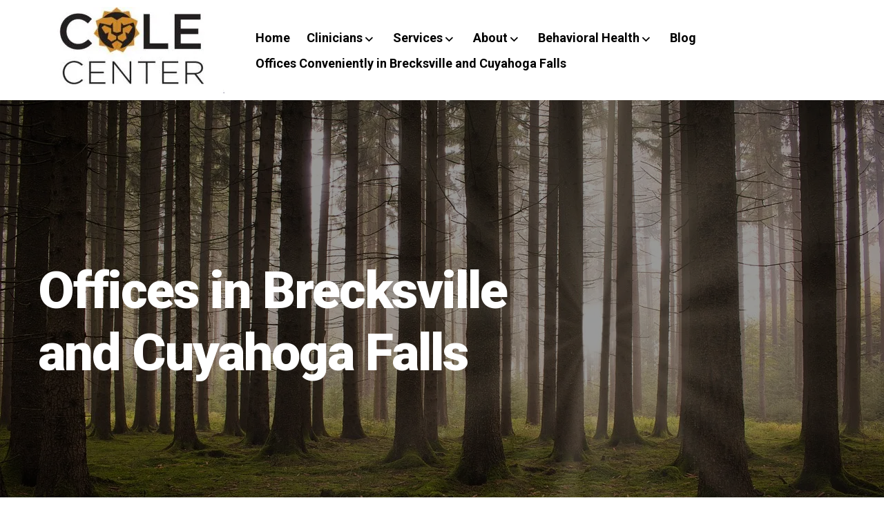

--- FILE ---
content_type: text/html; charset=UTF-8
request_url: https://thecolecenter.com/
body_size: 13579
content:
<!DOCTYPE html>
<html lang="en-US">
<head>
<meta charset="UTF-8">
<meta name="viewport" content="width=device-width, initial-scale=1">
<link rel="profile" href="http://gmpg.org/xfn/11">
<link rel="pingback" href="https://thecolecenter.com/xmlrpc.php">

<meta name='robots' content='index, follow, max-image-preview:large, max-snippet:-1, max-video-preview:-1' />
<!-- Jetpack Site Verification Tags -->
<meta name="google-site-verification" content="f4SMm9z84hF0RMMksA0f_eG3wh9_CW6Tj5RX_IJd3J0" />

	<!-- This site is optimized with the Yoast SEO Premium plugin v26.6 (Yoast SEO v26.7) - https://yoast.com/wordpress/plugins/seo/ -->
	<title>Offices in Brecksville and Cuyahoga Falls - The Cole Center</title>
	<meta name="description" content="The Cole Center uses an evidence based individual approach to provide answers to learning challenges and a specific plan to address the results." />
	<link rel="canonical" href="https://thecolecenter.com/" />
	<meta property="og:locale" content="en_US" />
	<meta property="og:type" content="website" />
	<meta property="og:title" content="Offices in Brecksville and Cuyahoga Falls" />
	<meta property="og:description" content="The Cole Center uses an evidence based individual approach to provide answers to learning challenges and a specific plan to address the results." />
	<meta property="og:url" content="https://thecolecenter.com/" />
	<meta property="og:site_name" content="The Cole Center" />
	<meta property="article:publisher" content="https://www.facebook.com/TheColeCenter/" />
	<meta property="article:modified_time" content="2024-07-31T17:56:10+00:00" />
	<meta property="og:image" content="https://thecolecenter.com/wp-content/uploads/2024/07/forest-6926059_1280.jpg" />
	<meta property="og:image:width" content="1280" />
	<meta property="og:image:height" content="853" />
	<meta property="og:image:type" content="image/jpeg" />
	<meta name="twitter:card" content="summary_large_image" />
	<script type="application/ld+json" class="yoast-schema-graph">{"@context":"https://schema.org","@graph":[{"@type":"WebPage","@id":"https://thecolecenter.com/","url":"https://thecolecenter.com/","name":"Offices in Brecksville and Cuyahoga Falls - The Cole Center","isPartOf":{"@id":"https://thecolecenter.com/#website"},"about":{"@id":"https://thecolecenter.com/#organization"},"primaryImageOfPage":{"@id":"https://thecolecenter.com/#primaryimage"},"image":{"@id":"https://thecolecenter.com/#primaryimage"},"thumbnailUrl":"https://i0.wp.com/thecolecenter.com/wp-content/uploads/2024/07/forest-6926059_1280.jpg?fit=1280%2C853&ssl=1","datePublished":"2018-10-01T16:55:40+00:00","dateModified":"2024-07-31T17:56:10+00:00","description":"The Cole Center uses an evidence based individual approach to provide answers to learning challenges and a specific plan to address the results.","breadcrumb":{"@id":"https://thecolecenter.com/#breadcrumb"},"inLanguage":"en-US","potentialAction":[{"@type":"ReadAction","target":["https://thecolecenter.com/"]}]},{"@type":"ImageObject","inLanguage":"en-US","@id":"https://thecolecenter.com/#primaryimage","url":"https://i0.wp.com/thecolecenter.com/wp-content/uploads/2024/07/forest-6926059_1280.jpg?fit=1280%2C853&ssl=1","contentUrl":"https://i0.wp.com/thecolecenter.com/wp-content/uploads/2024/07/forest-6926059_1280.jpg?fit=1280%2C853&ssl=1","width":1280,"height":853},{"@type":"BreadcrumbList","@id":"https://thecolecenter.com/#breadcrumb","itemListElement":[{"@type":"ListItem","position":1,"name":"Home"}]},{"@type":"WebSite","@id":"https://thecolecenter.com/#website","url":"https://thecolecenter.com/","name":"Cole Center","description":"Supporting Families in Their Success","publisher":{"@id":"https://thecolecenter.com/#organization"},"potentialAction":[{"@type":"SearchAction","target":{"@type":"EntryPoint","urlTemplate":"https://thecolecenter.com/?s={search_term_string}"},"query-input":{"@type":"PropertyValueSpecification","valueRequired":true,"valueName":"search_term_string"}}],"inLanguage":"en-US"},{"@type":"Organization","@id":"https://thecolecenter.com/#organization","name":"The Cole Center","url":"https://thecolecenter.com/","logo":{"@type":"ImageObject","inLanguage":"en-US","@id":"https://thecolecenter.com/#/schema/logo/image/","url":"https://i0.wp.com/thecolecenter.com/wp-content/uploads/2018/12/lion.jpg?fit=355%2C352&ssl=1","contentUrl":"https://i0.wp.com/thecolecenter.com/wp-content/uploads/2018/12/lion.jpg?fit=355%2C352&ssl=1","width":"355","height":"352","caption":"The Cole Center"},"image":{"@id":"https://thecolecenter.com/#/schema/logo/image/"},"sameAs":["https://www.facebook.com/TheColeCenter/","https://www.linkedin.com/company/the-cole-center"]}]}</script>
	<meta name="msvalidate.01" content="708D2FC763220084EA3159625F07DD68" />
	<meta name="google-site-verification" content="f4SMm9z84hF0RMMksA0f_eG3wh9_CW6Tj5RX_IJd3J0" />
	<!-- / Yoast SEO Premium plugin. -->


<link rel='dns-prefetch' href='//stats.wp.com' />
<link rel='dns-prefetch' href='//fonts-api.wp.com' />
<link rel='dns-prefetch' href='//widgets.wp.com' />
<link rel='dns-prefetch' href='//s0.wp.com' />
<link rel='dns-prefetch' href='//0.gravatar.com' />
<link rel='dns-prefetch' href='//1.gravatar.com' />
<link rel='dns-prefetch' href='//2.gravatar.com' />
<link rel='dns-prefetch' href='//jetpack.wordpress.com' />
<link rel='dns-prefetch' href='//public-api.wordpress.com' />
<link rel='preconnect' href='//i0.wp.com' />
<link rel='preconnect' href='//c0.wp.com' />
<link rel="alternate" type="application/rss+xml" title="The Cole Center &raquo; Feed" href="https://thecolecenter.com/feed/" />
<link rel="alternate" type="application/rss+xml" title="The Cole Center &raquo; Comments Feed" href="https://thecolecenter.com/comments/feed/" />
<link rel="alternate" title="oEmbed (JSON)" type="application/json+oembed" href="https://thecolecenter.com/wp-json/oembed/1.0/embed?url=https%3A%2F%2Fthecolecenter.com%2F" />
<link rel="alternate" title="oEmbed (XML)" type="text/xml+oembed" href="https://thecolecenter.com/wp-json/oembed/1.0/embed?url=https%3A%2F%2Fthecolecenter.com%2F&#038;format=xml" />
<style id='wp-img-auto-sizes-contain-inline-css' type='text/css'>
img:is([sizes=auto i],[sizes^="auto," i]){contain-intrinsic-size:3000px 1500px}
/*# sourceURL=wp-img-auto-sizes-contain-inline-css */
</style>
<style id='wp-emoji-styles-inline-css' type='text/css'>

	img.wp-smiley, img.emoji {
		display: inline !important;
		border: none !important;
		box-shadow: none !important;
		height: 1em !important;
		width: 1em !important;
		margin: 0 0.07em !important;
		vertical-align: -0.1em !important;
		background: none !important;
		padding: 0 !important;
	}
/*# sourceURL=wp-emoji-styles-inline-css */
</style>
<style id='wp-block-library-inline-css' type='text/css'>
:root{--wp-block-synced-color:#7a00df;--wp-block-synced-color--rgb:122,0,223;--wp-bound-block-color:var(--wp-block-synced-color);--wp-editor-canvas-background:#ddd;--wp-admin-theme-color:#007cba;--wp-admin-theme-color--rgb:0,124,186;--wp-admin-theme-color-darker-10:#006ba1;--wp-admin-theme-color-darker-10--rgb:0,107,160.5;--wp-admin-theme-color-darker-20:#005a87;--wp-admin-theme-color-darker-20--rgb:0,90,135;--wp-admin-border-width-focus:2px}@media (min-resolution:192dpi){:root{--wp-admin-border-width-focus:1.5px}}.wp-element-button{cursor:pointer}:root .has-very-light-gray-background-color{background-color:#eee}:root .has-very-dark-gray-background-color{background-color:#313131}:root .has-very-light-gray-color{color:#eee}:root .has-very-dark-gray-color{color:#313131}:root .has-vivid-green-cyan-to-vivid-cyan-blue-gradient-background{background:linear-gradient(135deg,#00d084,#0693e3)}:root .has-purple-crush-gradient-background{background:linear-gradient(135deg,#34e2e4,#4721fb 50%,#ab1dfe)}:root .has-hazy-dawn-gradient-background{background:linear-gradient(135deg,#faaca8,#dad0ec)}:root .has-subdued-olive-gradient-background{background:linear-gradient(135deg,#fafae1,#67a671)}:root .has-atomic-cream-gradient-background{background:linear-gradient(135deg,#fdd79a,#004a59)}:root .has-nightshade-gradient-background{background:linear-gradient(135deg,#330968,#31cdcf)}:root .has-midnight-gradient-background{background:linear-gradient(135deg,#020381,#2874fc)}:root{--wp--preset--font-size--normal:16px;--wp--preset--font-size--huge:42px}.has-regular-font-size{font-size:1em}.has-larger-font-size{font-size:2.625em}.has-normal-font-size{font-size:var(--wp--preset--font-size--normal)}.has-huge-font-size{font-size:var(--wp--preset--font-size--huge)}.has-text-align-center{text-align:center}.has-text-align-left{text-align:left}.has-text-align-right{text-align:right}.has-fit-text{white-space:nowrap!important}#end-resizable-editor-section{display:none}.aligncenter{clear:both}.items-justified-left{justify-content:flex-start}.items-justified-center{justify-content:center}.items-justified-right{justify-content:flex-end}.items-justified-space-between{justify-content:space-between}.screen-reader-text{border:0;clip-path:inset(50%);height:1px;margin:-1px;overflow:hidden;padding:0;position:absolute;width:1px;word-wrap:normal!important}.screen-reader-text:focus{background-color:#ddd;clip-path:none;color:#444;display:block;font-size:1em;height:auto;left:5px;line-height:normal;padding:15px 23px 14px;text-decoration:none;top:5px;width:auto;z-index:100000}html :where(.has-border-color){border-style:solid}html :where([style*=border-top-color]){border-top-style:solid}html :where([style*=border-right-color]){border-right-style:solid}html :where([style*=border-bottom-color]){border-bottom-style:solid}html :where([style*=border-left-color]){border-left-style:solid}html :where([style*=border-width]){border-style:solid}html :where([style*=border-top-width]){border-top-style:solid}html :where([style*=border-right-width]){border-right-style:solid}html :where([style*=border-bottom-width]){border-bottom-style:solid}html :where([style*=border-left-width]){border-left-style:solid}html :where(img[class*=wp-image-]){height:auto;max-width:100%}:where(figure){margin:0 0 1em}html :where(.is-position-sticky){--wp-admin--admin-bar--position-offset:var(--wp-admin--admin-bar--height,0px)}@media screen and (max-width:600px){html :where(.is-position-sticky){--wp-admin--admin-bar--position-offset:0px}}
.has-text-align-justify{text-align:justify;}

/*# sourceURL=wp-block-library-inline-css */
</style><style id='wp-block-paragraph-inline-css' type='text/css'>
.is-small-text{font-size:.875em}.is-regular-text{font-size:1em}.is-large-text{font-size:2.25em}.is-larger-text{font-size:3em}.has-drop-cap:not(:focus):first-letter{float:left;font-size:8.4em;font-style:normal;font-weight:100;line-height:.68;margin:.05em .1em 0 0;text-transform:uppercase}body.rtl .has-drop-cap:not(:focus):first-letter{float:none;margin-left:.1em}p.has-drop-cap.has-background{overflow:hidden}:root :where(p.has-background){padding:1.25em 2.375em}:where(p.has-text-color:not(.has-link-color)) a{color:inherit}p.has-text-align-left[style*="writing-mode:vertical-lr"],p.has-text-align-right[style*="writing-mode:vertical-rl"]{rotate:180deg}
/*# sourceURL=https://c0.wp.com/c/6.9/wp-includes/blocks/paragraph/style.min.css */
</style>
<style id='global-styles-inline-css' type='text/css'>
:root{--wp--preset--aspect-ratio--square: 1;--wp--preset--aspect-ratio--4-3: 4/3;--wp--preset--aspect-ratio--3-4: 3/4;--wp--preset--aspect-ratio--3-2: 3/2;--wp--preset--aspect-ratio--2-3: 2/3;--wp--preset--aspect-ratio--16-9: 16/9;--wp--preset--aspect-ratio--9-16: 9/16;--wp--preset--color--black: #000000;--wp--preset--color--cyan-bluish-gray: #abb8c3;--wp--preset--color--white: #ffffff;--wp--preset--color--pale-pink: #f78da7;--wp--preset--color--vivid-red: #cf2e2e;--wp--preset--color--luminous-vivid-orange: #ff6900;--wp--preset--color--luminous-vivid-amber: #fcb900;--wp--preset--color--light-green-cyan: #7bdcb5;--wp--preset--color--vivid-green-cyan: #00d084;--wp--preset--color--pale-cyan-blue: #8ed1fc;--wp--preset--color--vivid-cyan-blue: #0693e3;--wp--preset--color--vivid-purple: #9b51e0;--wp--preset--gradient--vivid-cyan-blue-to-vivid-purple: linear-gradient(135deg,rgb(6,147,227) 0%,rgb(155,81,224) 100%);--wp--preset--gradient--light-green-cyan-to-vivid-green-cyan: linear-gradient(135deg,rgb(122,220,180) 0%,rgb(0,208,130) 100%);--wp--preset--gradient--luminous-vivid-amber-to-luminous-vivid-orange: linear-gradient(135deg,rgb(252,185,0) 0%,rgb(255,105,0) 100%);--wp--preset--gradient--luminous-vivid-orange-to-vivid-red: linear-gradient(135deg,rgb(255,105,0) 0%,rgb(207,46,46) 100%);--wp--preset--gradient--very-light-gray-to-cyan-bluish-gray: linear-gradient(135deg,rgb(238,238,238) 0%,rgb(169,184,195) 100%);--wp--preset--gradient--cool-to-warm-spectrum: linear-gradient(135deg,rgb(74,234,220) 0%,rgb(151,120,209) 20%,rgb(207,42,186) 40%,rgb(238,44,130) 60%,rgb(251,105,98) 80%,rgb(254,248,76) 100%);--wp--preset--gradient--blush-light-purple: linear-gradient(135deg,rgb(255,206,236) 0%,rgb(152,150,240) 100%);--wp--preset--gradient--blush-bordeaux: linear-gradient(135deg,rgb(254,205,165) 0%,rgb(254,45,45) 50%,rgb(107,0,62) 100%);--wp--preset--gradient--luminous-dusk: linear-gradient(135deg,rgb(255,203,112) 0%,rgb(199,81,192) 50%,rgb(65,88,208) 100%);--wp--preset--gradient--pale-ocean: linear-gradient(135deg,rgb(255,245,203) 0%,rgb(182,227,212) 50%,rgb(51,167,181) 100%);--wp--preset--gradient--electric-grass: linear-gradient(135deg,rgb(202,248,128) 0%,rgb(113,206,126) 100%);--wp--preset--gradient--midnight: linear-gradient(135deg,rgb(2,3,129) 0%,rgb(40,116,252) 100%);--wp--preset--font-size--small: 13px;--wp--preset--font-size--medium: 20px;--wp--preset--font-size--large: 36px;--wp--preset--font-size--x-large: 42px;--wp--preset--font-family--albert-sans: 'Albert Sans', sans-serif;--wp--preset--font-family--alegreya: Alegreya, serif;--wp--preset--font-family--arvo: Arvo, serif;--wp--preset--font-family--bodoni-moda: 'Bodoni Moda', serif;--wp--preset--font-family--bricolage-grotesque: 'Bricolage Grotesque', sans-serif;--wp--preset--font-family--cabin: Cabin, sans-serif;--wp--preset--font-family--chivo: Chivo, sans-serif;--wp--preset--font-family--commissioner: Commissioner, sans-serif;--wp--preset--font-family--cormorant: Cormorant, serif;--wp--preset--font-family--courier-prime: 'Courier Prime', monospace;--wp--preset--font-family--crimson-pro: 'Crimson Pro', serif;--wp--preset--font-family--dm-mono: 'DM Mono', monospace;--wp--preset--font-family--dm-sans: 'DM Sans', sans-serif;--wp--preset--font-family--dm-serif-display: 'DM Serif Display', serif;--wp--preset--font-family--domine: Domine, serif;--wp--preset--font-family--eb-garamond: 'EB Garamond', serif;--wp--preset--font-family--epilogue: Epilogue, sans-serif;--wp--preset--font-family--fahkwang: Fahkwang, sans-serif;--wp--preset--font-family--figtree: Figtree, sans-serif;--wp--preset--font-family--fira-sans: 'Fira Sans', sans-serif;--wp--preset--font-family--fjalla-one: 'Fjalla One', sans-serif;--wp--preset--font-family--fraunces: Fraunces, serif;--wp--preset--font-family--gabarito: Gabarito, system-ui;--wp--preset--font-family--ibm-plex-mono: 'IBM Plex Mono', monospace;--wp--preset--font-family--ibm-plex-sans: 'IBM Plex Sans', sans-serif;--wp--preset--font-family--ibarra-real-nova: 'Ibarra Real Nova', serif;--wp--preset--font-family--instrument-serif: 'Instrument Serif', serif;--wp--preset--font-family--inter: Inter, sans-serif;--wp--preset--font-family--josefin-sans: 'Josefin Sans', sans-serif;--wp--preset--font-family--jost: Jost, sans-serif;--wp--preset--font-family--libre-baskerville: 'Libre Baskerville', serif;--wp--preset--font-family--libre-franklin: 'Libre Franklin', sans-serif;--wp--preset--font-family--literata: Literata, serif;--wp--preset--font-family--lora: Lora, serif;--wp--preset--font-family--merriweather: Merriweather, serif;--wp--preset--font-family--montserrat: Montserrat, sans-serif;--wp--preset--font-family--newsreader: Newsreader, serif;--wp--preset--font-family--noto-sans-mono: 'Noto Sans Mono', sans-serif;--wp--preset--font-family--nunito: Nunito, sans-serif;--wp--preset--font-family--open-sans: 'Open Sans', sans-serif;--wp--preset--font-family--overpass: Overpass, sans-serif;--wp--preset--font-family--pt-serif: 'PT Serif', serif;--wp--preset--font-family--petrona: Petrona, serif;--wp--preset--font-family--piazzolla: Piazzolla, serif;--wp--preset--font-family--playfair-display: 'Playfair Display', serif;--wp--preset--font-family--plus-jakarta-sans: 'Plus Jakarta Sans', sans-serif;--wp--preset--font-family--poppins: Poppins, sans-serif;--wp--preset--font-family--raleway: Raleway, sans-serif;--wp--preset--font-family--roboto: Roboto, sans-serif;--wp--preset--font-family--roboto-slab: 'Roboto Slab', serif;--wp--preset--font-family--rubik: Rubik, sans-serif;--wp--preset--font-family--rufina: Rufina, serif;--wp--preset--font-family--sora: Sora, sans-serif;--wp--preset--font-family--source-sans-3: 'Source Sans 3', sans-serif;--wp--preset--font-family--source-serif-4: 'Source Serif 4', serif;--wp--preset--font-family--space-mono: 'Space Mono', monospace;--wp--preset--font-family--syne: Syne, sans-serif;--wp--preset--font-family--texturina: Texturina, serif;--wp--preset--font-family--urbanist: Urbanist, sans-serif;--wp--preset--font-family--work-sans: 'Work Sans', sans-serif;--wp--preset--spacing--20: 0.44rem;--wp--preset--spacing--30: 0.67rem;--wp--preset--spacing--40: 1rem;--wp--preset--spacing--50: 1.5rem;--wp--preset--spacing--60: 2.25rem;--wp--preset--spacing--70: 3.38rem;--wp--preset--spacing--80: 5.06rem;--wp--preset--shadow--natural: 6px 6px 9px rgba(0, 0, 0, 0.2);--wp--preset--shadow--deep: 12px 12px 50px rgba(0, 0, 0, 0.4);--wp--preset--shadow--sharp: 6px 6px 0px rgba(0, 0, 0, 0.2);--wp--preset--shadow--outlined: 6px 6px 0px -3px rgb(255, 255, 255), 6px 6px rgb(0, 0, 0);--wp--preset--shadow--crisp: 6px 6px 0px rgb(0, 0, 0);}:where(.is-layout-flex){gap: 0.5em;}:where(.is-layout-grid){gap: 0.5em;}body .is-layout-flex{display: flex;}.is-layout-flex{flex-wrap: wrap;align-items: center;}.is-layout-flex > :is(*, div){margin: 0;}body .is-layout-grid{display: grid;}.is-layout-grid > :is(*, div){margin: 0;}:where(.wp-block-columns.is-layout-flex){gap: 2em;}:where(.wp-block-columns.is-layout-grid){gap: 2em;}:where(.wp-block-post-template.is-layout-flex){gap: 1.25em;}:where(.wp-block-post-template.is-layout-grid){gap: 1.25em;}.has-black-color{color: var(--wp--preset--color--black) !important;}.has-cyan-bluish-gray-color{color: var(--wp--preset--color--cyan-bluish-gray) !important;}.has-white-color{color: var(--wp--preset--color--white) !important;}.has-pale-pink-color{color: var(--wp--preset--color--pale-pink) !important;}.has-vivid-red-color{color: var(--wp--preset--color--vivid-red) !important;}.has-luminous-vivid-orange-color{color: var(--wp--preset--color--luminous-vivid-orange) !important;}.has-luminous-vivid-amber-color{color: var(--wp--preset--color--luminous-vivid-amber) !important;}.has-light-green-cyan-color{color: var(--wp--preset--color--light-green-cyan) !important;}.has-vivid-green-cyan-color{color: var(--wp--preset--color--vivid-green-cyan) !important;}.has-pale-cyan-blue-color{color: var(--wp--preset--color--pale-cyan-blue) !important;}.has-vivid-cyan-blue-color{color: var(--wp--preset--color--vivid-cyan-blue) !important;}.has-vivid-purple-color{color: var(--wp--preset--color--vivid-purple) !important;}.has-black-background-color{background-color: var(--wp--preset--color--black) !important;}.has-cyan-bluish-gray-background-color{background-color: var(--wp--preset--color--cyan-bluish-gray) !important;}.has-white-background-color{background-color: var(--wp--preset--color--white) !important;}.has-pale-pink-background-color{background-color: var(--wp--preset--color--pale-pink) !important;}.has-vivid-red-background-color{background-color: var(--wp--preset--color--vivid-red) !important;}.has-luminous-vivid-orange-background-color{background-color: var(--wp--preset--color--luminous-vivid-orange) !important;}.has-luminous-vivid-amber-background-color{background-color: var(--wp--preset--color--luminous-vivid-amber) !important;}.has-light-green-cyan-background-color{background-color: var(--wp--preset--color--light-green-cyan) !important;}.has-vivid-green-cyan-background-color{background-color: var(--wp--preset--color--vivid-green-cyan) !important;}.has-pale-cyan-blue-background-color{background-color: var(--wp--preset--color--pale-cyan-blue) !important;}.has-vivid-cyan-blue-background-color{background-color: var(--wp--preset--color--vivid-cyan-blue) !important;}.has-vivid-purple-background-color{background-color: var(--wp--preset--color--vivid-purple) !important;}.has-black-border-color{border-color: var(--wp--preset--color--black) !important;}.has-cyan-bluish-gray-border-color{border-color: var(--wp--preset--color--cyan-bluish-gray) !important;}.has-white-border-color{border-color: var(--wp--preset--color--white) !important;}.has-pale-pink-border-color{border-color: var(--wp--preset--color--pale-pink) !important;}.has-vivid-red-border-color{border-color: var(--wp--preset--color--vivid-red) !important;}.has-luminous-vivid-orange-border-color{border-color: var(--wp--preset--color--luminous-vivid-orange) !important;}.has-luminous-vivid-amber-border-color{border-color: var(--wp--preset--color--luminous-vivid-amber) !important;}.has-light-green-cyan-border-color{border-color: var(--wp--preset--color--light-green-cyan) !important;}.has-vivid-green-cyan-border-color{border-color: var(--wp--preset--color--vivid-green-cyan) !important;}.has-pale-cyan-blue-border-color{border-color: var(--wp--preset--color--pale-cyan-blue) !important;}.has-vivid-cyan-blue-border-color{border-color: var(--wp--preset--color--vivid-cyan-blue) !important;}.has-vivid-purple-border-color{border-color: var(--wp--preset--color--vivid-purple) !important;}.has-vivid-cyan-blue-to-vivid-purple-gradient-background{background: var(--wp--preset--gradient--vivid-cyan-blue-to-vivid-purple) !important;}.has-light-green-cyan-to-vivid-green-cyan-gradient-background{background: var(--wp--preset--gradient--light-green-cyan-to-vivid-green-cyan) !important;}.has-luminous-vivid-amber-to-luminous-vivid-orange-gradient-background{background: var(--wp--preset--gradient--luminous-vivid-amber-to-luminous-vivid-orange) !important;}.has-luminous-vivid-orange-to-vivid-red-gradient-background{background: var(--wp--preset--gradient--luminous-vivid-orange-to-vivid-red) !important;}.has-very-light-gray-to-cyan-bluish-gray-gradient-background{background: var(--wp--preset--gradient--very-light-gray-to-cyan-bluish-gray) !important;}.has-cool-to-warm-spectrum-gradient-background{background: var(--wp--preset--gradient--cool-to-warm-spectrum) !important;}.has-blush-light-purple-gradient-background{background: var(--wp--preset--gradient--blush-light-purple) !important;}.has-blush-bordeaux-gradient-background{background: var(--wp--preset--gradient--blush-bordeaux) !important;}.has-luminous-dusk-gradient-background{background: var(--wp--preset--gradient--luminous-dusk) !important;}.has-pale-ocean-gradient-background{background: var(--wp--preset--gradient--pale-ocean) !important;}.has-electric-grass-gradient-background{background: var(--wp--preset--gradient--electric-grass) !important;}.has-midnight-gradient-background{background: var(--wp--preset--gradient--midnight) !important;}.has-small-font-size{font-size: var(--wp--preset--font-size--small) !important;}.has-medium-font-size{font-size: var(--wp--preset--font-size--medium) !important;}.has-large-font-size{font-size: var(--wp--preset--font-size--large) !important;}.has-x-large-font-size{font-size: var(--wp--preset--font-size--x-large) !important;}.has-albert-sans-font-family{font-family: var(--wp--preset--font-family--albert-sans) !important;}.has-alegreya-font-family{font-family: var(--wp--preset--font-family--alegreya) !important;}.has-arvo-font-family{font-family: var(--wp--preset--font-family--arvo) !important;}.has-bodoni-moda-font-family{font-family: var(--wp--preset--font-family--bodoni-moda) !important;}.has-bricolage-grotesque-font-family{font-family: var(--wp--preset--font-family--bricolage-grotesque) !important;}.has-cabin-font-family{font-family: var(--wp--preset--font-family--cabin) !important;}.has-chivo-font-family{font-family: var(--wp--preset--font-family--chivo) !important;}.has-commissioner-font-family{font-family: var(--wp--preset--font-family--commissioner) !important;}.has-cormorant-font-family{font-family: var(--wp--preset--font-family--cormorant) !important;}.has-courier-prime-font-family{font-family: var(--wp--preset--font-family--courier-prime) !important;}.has-crimson-pro-font-family{font-family: var(--wp--preset--font-family--crimson-pro) !important;}.has-dm-mono-font-family{font-family: var(--wp--preset--font-family--dm-mono) !important;}.has-dm-sans-font-family{font-family: var(--wp--preset--font-family--dm-sans) !important;}.has-dm-serif-display-font-family{font-family: var(--wp--preset--font-family--dm-serif-display) !important;}.has-domine-font-family{font-family: var(--wp--preset--font-family--domine) !important;}.has-eb-garamond-font-family{font-family: var(--wp--preset--font-family--eb-garamond) !important;}.has-epilogue-font-family{font-family: var(--wp--preset--font-family--epilogue) !important;}.has-fahkwang-font-family{font-family: var(--wp--preset--font-family--fahkwang) !important;}.has-figtree-font-family{font-family: var(--wp--preset--font-family--figtree) !important;}.has-fira-sans-font-family{font-family: var(--wp--preset--font-family--fira-sans) !important;}.has-fjalla-one-font-family{font-family: var(--wp--preset--font-family--fjalla-one) !important;}.has-fraunces-font-family{font-family: var(--wp--preset--font-family--fraunces) !important;}.has-gabarito-font-family{font-family: var(--wp--preset--font-family--gabarito) !important;}.has-ibm-plex-mono-font-family{font-family: var(--wp--preset--font-family--ibm-plex-mono) !important;}.has-ibm-plex-sans-font-family{font-family: var(--wp--preset--font-family--ibm-plex-sans) !important;}.has-ibarra-real-nova-font-family{font-family: var(--wp--preset--font-family--ibarra-real-nova) !important;}.has-instrument-serif-font-family{font-family: var(--wp--preset--font-family--instrument-serif) !important;}.has-inter-font-family{font-family: var(--wp--preset--font-family--inter) !important;}.has-josefin-sans-font-family{font-family: var(--wp--preset--font-family--josefin-sans) !important;}.has-jost-font-family{font-family: var(--wp--preset--font-family--jost) !important;}.has-libre-baskerville-font-family{font-family: var(--wp--preset--font-family--libre-baskerville) !important;}.has-libre-franklin-font-family{font-family: var(--wp--preset--font-family--libre-franklin) !important;}.has-literata-font-family{font-family: var(--wp--preset--font-family--literata) !important;}.has-lora-font-family{font-family: var(--wp--preset--font-family--lora) !important;}.has-merriweather-font-family{font-family: var(--wp--preset--font-family--merriweather) !important;}.has-montserrat-font-family{font-family: var(--wp--preset--font-family--montserrat) !important;}.has-newsreader-font-family{font-family: var(--wp--preset--font-family--newsreader) !important;}.has-noto-sans-mono-font-family{font-family: var(--wp--preset--font-family--noto-sans-mono) !important;}.has-nunito-font-family{font-family: var(--wp--preset--font-family--nunito) !important;}.has-open-sans-font-family{font-family: var(--wp--preset--font-family--open-sans) !important;}.has-overpass-font-family{font-family: var(--wp--preset--font-family--overpass) !important;}.has-pt-serif-font-family{font-family: var(--wp--preset--font-family--pt-serif) !important;}.has-petrona-font-family{font-family: var(--wp--preset--font-family--petrona) !important;}.has-piazzolla-font-family{font-family: var(--wp--preset--font-family--piazzolla) !important;}.has-playfair-display-font-family{font-family: var(--wp--preset--font-family--playfair-display) !important;}.has-plus-jakarta-sans-font-family{font-family: var(--wp--preset--font-family--plus-jakarta-sans) !important;}.has-poppins-font-family{font-family: var(--wp--preset--font-family--poppins) !important;}.has-raleway-font-family{font-family: var(--wp--preset--font-family--raleway) !important;}.has-roboto-font-family{font-family: var(--wp--preset--font-family--roboto) !important;}.has-roboto-slab-font-family{font-family: var(--wp--preset--font-family--roboto-slab) !important;}.has-rubik-font-family{font-family: var(--wp--preset--font-family--rubik) !important;}.has-rufina-font-family{font-family: var(--wp--preset--font-family--rufina) !important;}.has-sora-font-family{font-family: var(--wp--preset--font-family--sora) !important;}.has-source-sans-3-font-family{font-family: var(--wp--preset--font-family--source-sans-3) !important;}.has-source-serif-4-font-family{font-family: var(--wp--preset--font-family--source-serif-4) !important;}.has-space-mono-font-family{font-family: var(--wp--preset--font-family--space-mono) !important;}.has-syne-font-family{font-family: var(--wp--preset--font-family--syne) !important;}.has-texturina-font-family{font-family: var(--wp--preset--font-family--texturina) !important;}.has-urbanist-font-family{font-family: var(--wp--preset--font-family--urbanist) !important;}.has-work-sans-font-family{font-family: var(--wp--preset--font-family--work-sans) !important;}
/*# sourceURL=global-styles-inline-css */
</style>

<style id='classic-theme-styles-inline-css' type='text/css'>
/*! This file is auto-generated */
.wp-block-button__link{color:#fff;background-color:#32373c;border-radius:9999px;box-shadow:none;text-decoration:none;padding:calc(.667em + 2px) calc(1.333em + 2px);font-size:1.125em}.wp-block-file__button{background:#32373c;color:#fff;text-decoration:none}
/*# sourceURL=/wp-includes/css/classic-themes.min.css */
</style>
<link rel='stylesheet' id='bg-shce-genericons-css' href='https://thecolecenter.com/wp-content/plugins/show-hidecollapse-expand/assets/css/genericons/genericons.css?ver=6.9' type='text/css' media='all' />
<link rel='stylesheet' id='bg-show-hide-css' href='https://thecolecenter.com/wp-content/plugins/show-hidecollapse-expand/assets/css/bg-show-hide.css?ver=6.9' type='text/css' media='all' />
<link rel='stylesheet' id='Tippy-css' href='https://thecolecenter.com/wp-content/plugins/tippy/jquery.tippy.css?ver=6.9' type='text/css' media='all' />
<link rel='stylesheet' id='carbon-google-fonts-css' href='https://fonts-api.wp.com/css?family=Roboto%3A300%2C400%2C700%2C900%2C400italic%2C700italic%2C900italic&#038;subset=latin%2Clatin-ext&#038;ver=1.0.0' type='text/css' media='all' />
<link rel='stylesheet' id='genericons-css' href='https://thecolecenter.com/wp-content/plugins/jetpack/_inc/genericons/genericons/genericons.css?ver=3.1' type='text/css' media='all' />
<link rel='stylesheet' id='carbon-style-css' href='https://thecolecenter.com/wp-content/themes/carbon/style.css?ver=1.0.0' type='text/css' media='all' />
<link rel='stylesheet' id='jetpack_likes-css' href='https://thecolecenter.com/wp-content/plugins/jetpack/modules/likes/style.css?ver=15.5-a.1' type='text/css' media='all' />
<link rel='stylesheet' id='abcfsl-staff-list-css' href='https://thecolecenter.com/wp-content/plugins/staff-list/css/staff-list.css?ver=1.7.2' type='text/css' media='all' />
<link rel='stylesheet' id='otw-shortcode-general_foundicons-css' href='https://thecolecenter.com/wp-content/plugins/buttons-shortcode-and-widget/include/otw_components/otw_shortcode/css/general_foundicons.css?ver=6.9' type='text/css' media='all' />
<link rel='stylesheet' id='otw-shortcode-social_foundicons-css' href='https://thecolecenter.com/wp-content/plugins/buttons-shortcode-and-widget/include/otw_components/otw_shortcode/css/social_foundicons.css?ver=6.9' type='text/css' media='all' />
<link rel='stylesheet' id='otw-shortcode-css' href='https://thecolecenter.com/wp-content/plugins/buttons-shortcode-and-widget/include/otw_components/otw_shortcode/css/otw_shortcode.css?ver=6.9' type='text/css' media='all' />
<style id='jetpack-global-styles-frontend-style-inline-css' type='text/css'>
:root { --font-headings: unset; --font-base: unset; --font-headings-default: -apple-system,BlinkMacSystemFont,"Segoe UI",Roboto,Oxygen-Sans,Ubuntu,Cantarell,"Helvetica Neue",sans-serif; --font-base-default: -apple-system,BlinkMacSystemFont,"Segoe UI",Roboto,Oxygen-Sans,Ubuntu,Cantarell,"Helvetica Neue",sans-serif;}
/*# sourceURL=jetpack-global-styles-frontend-style-inline-css */
</style>
<link rel='stylesheet' id='sharedaddy-css' href='https://thecolecenter.com/wp-content/plugins/jetpack/modules/sharedaddy/sharing.css?ver=15.5-a.1' type='text/css' media='all' />
<link rel='stylesheet' id='social-logos-css' href='https://thecolecenter.com/wp-content/plugins/jetpack/_inc/social-logos/social-logos.min.css?ver=15.5-a.1' type='text/css' media='all' />
<script type="text/javascript" id="jetpack-mu-wpcom-settings-js-before">
/* <![CDATA[ */
var JETPACK_MU_WPCOM_SETTINGS = {"assetsUrl":"https://thecolecenter.com/wp-content/mu-plugins/wpcomsh/jetpack_vendor/automattic/jetpack-mu-wpcom/src/build/"};
//# sourceURL=jetpack-mu-wpcom-settings-js-before
/* ]]> */
</script>
<script type="text/javascript" src="https://c0.wp.com/c/6.9/wp-includes/js/jquery/jquery.min.js" id="jquery-core-js"></script>
<script type="text/javascript" src="https://c0.wp.com/c/6.9/wp-includes/js/jquery/jquery-migrate.min.js" id="jquery-migrate-js"></script>
<script type="text/javascript" src="https://thecolecenter.com/wp-content/plugins/tippy/jquery.tippy.js?ver=6.0.0" id="Tippy-js"></script>
<link rel="https://api.w.org/" href="https://thecolecenter.com/wp-json/" /><link rel="alternate" title="JSON" type="application/json" href="https://thecolecenter.com/wp-json/wp/v2/pages/4" /><link rel="EditURI" type="application/rsd+xml" title="RSD" href="https://thecolecenter.com/xmlrpc.php?rsd" />

<link rel='shortlink' href='https://wp.me/PajKZ9-4' />
		<!-- Custom Logo: hide header text -->
		<style id="custom-logo-css" type="text/css">
			.site-title, .site-description {
				position: absolute;
				clip-path: inset(50%);
			}
		</style>
		
            <script type="text/javascript">
                jQuery(document).ready(function() {
                    jQuery('.tippy').tippy({ position: "link", offsetx: 0, offsety: 10, closetext: "X", hidedelay: 700, showdelay: 100, calcpos: "parent", showspeed: 200, hidespeed: 200, showtitle: true, hoverpopup: true, draggable: true, dragheader: true, multitip: false, autoshow: false, showheader: true, showclose: true, htmlentities: false });
                });
            </script>
        	<style>img#wpstats{display:none}</style>
		<!-- There is no amphtml version available for this URL. --><link rel="icon" href="https://i0.wp.com/thecolecenter.com/wp-content/uploads/2018/12/cropped-Lion.png?fit=32%2C32&#038;ssl=1" sizes="32x32" />
<link rel="icon" href="https://i0.wp.com/thecolecenter.com/wp-content/uploads/2018/12/cropped-Lion.png?fit=192%2C192&#038;ssl=1" sizes="192x192" />
<link rel="apple-touch-icon" href="https://i0.wp.com/thecolecenter.com/wp-content/uploads/2018/12/cropped-Lion.png?fit=180%2C180&#038;ssl=1" />
<meta name="msapplication-TileImage" content="https://i0.wp.com/thecolecenter.com/wp-content/uploads/2018/12/cropped-Lion.png?fit=270%2C270&#038;ssl=1" />
<link rel='stylesheet' id='owl_carousel_css-css' href='https://thecolecenter.com/wp-content/plugins/slide-anything/owl-carousel/owl.carousel.css?ver=2.2.1.1' type='text/css' media='all' />
<link rel='stylesheet' id='owl_theme_css-css' href='https://thecolecenter.com/wp-content/plugins/slide-anything/owl-carousel/sa-owl-theme.css?ver=2.0' type='text/css' media='all' />
<link rel='stylesheet' id='owl_animate_css-css' href='https://thecolecenter.com/wp-content/plugins/slide-anything/owl-carousel/animate.min.css?ver=2.0' type='text/css' media='all' />
<link rel='stylesheet' id='lightgallery_css-css' href='https://thecolecenter.com/wp-content/plugins/slide-anything/lightgallery/css/lightgallery.css?ver=2.5.0' type='text/css' media='all' />
<link rel='stylesheet' id='lightgallery_bundle_css-css' href='https://thecolecenter.com/wp-content/plugins/slide-anything/lightgallery/css/lightgallery-bundle.min.css?ver=2.5.0' type='text/css' media='all' />
<link rel='stylesheet' id='contact-info-map-css-css' href='https://thecolecenter.com/wp-content/plugins/jetpack/modules/widgets/contact-info/contact-info-map.css?ver=15.5-a.1' type='text/css' media='all' />
</head>

<body class="home wp-singular page-template-default page page-id-4 wp-custom-logo wp-embed-responsive wp-theme-carbon overlay-visible">

<a class="skip-link screen-reader-text" href="#content">Skip to content</a>

<header id="masthead" class="site-header" role="banner">
	<div class="site-header__inner">
		<div class="site-branding">
			<div class="site-logo">
									<div class="custom-logo">
						<a href="https://thecolecenter.com/" class="custom-logo-link" rel="home" aria-current="page"><img width="270" height="125" src="https://i0.wp.com/thecolecenter.com/wp-content/uploads/2018/12/cropped-Cole-CenterJPG-1.jpg?fit=270%2C125&amp;ssl=1" class="custom-logo" alt="The Cole Center" decoding="async" data-attachment-id="619" data-permalink="https://thecolecenter.com/cropped-cole-centerjpg-1-jpg/" data-orig-file="https://i0.wp.com/thecolecenter.com/wp-content/uploads/2018/12/cropped-Cole-CenterJPG-1.jpg?fit=270%2C125&amp;ssl=1" data-orig-size="270,125" data-comments-opened="0" data-image-meta="{&quot;aperture&quot;:&quot;0&quot;,&quot;credit&quot;:&quot;&quot;,&quot;camera&quot;:&quot;&quot;,&quot;caption&quot;:&quot;&quot;,&quot;created_timestamp&quot;:&quot;0&quot;,&quot;copyright&quot;:&quot;&quot;,&quot;focal_length&quot;:&quot;0&quot;,&quot;iso&quot;:&quot;0&quot;,&quot;shutter_speed&quot;:&quot;0&quot;,&quot;title&quot;:&quot;&quot;,&quot;orientation&quot;:&quot;0&quot;}" data-image-title="cropped-Cole-CenterJPG-1.jpg" data-image-description="&lt;p&gt;https://thecolecenter.com/wp-content/uploads/2018/12/cropped-Cole-CenterJPG-1.jpg&lt;/p&gt;
" data-image-caption="" data-medium-file="https://i0.wp.com/thecolecenter.com/wp-content/uploads/2018/12/cropped-Cole-CenterJPG-1.jpg?fit=270%2C125&amp;ssl=1" data-large-file="https://i0.wp.com/thecolecenter.com/wp-content/uploads/2018/12/cropped-Cole-CenterJPG-1.jpg?fit=270%2C125&amp;ssl=1" /></a>					</div>
				
				<h1 class="site-title">
											<a href="https://thecolecenter.com/" rel="home">
							The Cole Center						</a>
					
											<br>
						<p class="site-description">Supporting Families in Their Success</p>
									</h1>
			</div>

							<nav id="site-navigation" class="navigation main-navigation" role="navigation">
					<ul id="menu-1" class="primary-menu"><li id="menu-item-1720" class="menu-item menu-item-type-post_type menu-item-object-page menu-item-home current-menu-item page_item page-item-4 current_page_item menu-item-1720"><a href="https://thecolecenter.com/" aria-current="page">Home</a></li>
<li id="menu-item-96" class="menu-item menu-item-type-post_type menu-item-object-page menu-item-has-children menu-item-96"><a href="https://thecolecenter.com/clinicians/">Clinicians</a>
<ul class="sub-menu">
	<li id="menu-item-1713" class="menu-item menu-item-type-post_type menu-item-object-page menu-item-1713"><a href="https://thecolecenter.com/clinician-bios/">Clinician Bios</a></li>
	<li id="menu-item-1712" class="menu-item menu-item-type-post_type menu-item-object-page menu-item-1712"><a href="https://thecolecenter.com/assessment-clinicians/">Assessment Clinicians Bios</a></li>
</ul>
</li>
<li id="menu-item-63" class="menu-item menu-item-type-post_type menu-item-object-page menu-item-has-children menu-item-63"><a href="https://thecolecenter.com/services/">Services</a>
<ul class="sub-menu">
	<li id="menu-item-1730" class="menu-item menu-item-type-post_type menu-item-object-page menu-item-1730"><a href="https://thecolecenter.com/insurance-and-billing/">Insurance and Billing</a></li>
</ul>
</li>
<li id="menu-item-890" class="menu-item menu-item-type-custom menu-item-object-custom menu-item-has-children menu-item-890"><a href="#">About</a>
<ul class="sub-menu">
	<li id="menu-item-10" class="menu-item menu-item-type-post_type menu-item-object-page menu-item-10"><a href="https://thecolecenter.com/contact/">Contact</a></li>
	<li id="menu-item-889" class="menu-item menu-item-type-post_type menu-item-object-page menu-item-privacy-policy menu-item-889"><a rel="privacy-policy" href="https://thecolecenter.com/privacy-policy/">Privacy Policy</a></li>
	<li id="menu-item-2032" class="menu-item menu-item-type-post_type menu-item-object-page menu-item-2032"><a href="https://thecolecenter.com/hipaa/">HIPAA</a></li>
	<li id="menu-item-1782" class="menu-item menu-item-type-custom menu-item-object-custom menu-item-1782"><a href="https://cswmft.ohio.gov/for-the-public/file-a-complaint-elicense-portal">Reporting Ethical Concerns</a></li>
</ul>
</li>
<li id="menu-item-743" class="menu-item menu-item-type-custom menu-item-object-custom menu-item-has-children menu-item-743"><a href="#">Behavioral Health</a>
<ul class="sub-menu">
	<li id="menu-item-281" class="menu-item menu-item-type-custom menu-item-object-custom menu-item-281"><a href="https://thecolecenter.com/clinician-bios/">Clinicians</a></li>
	<li id="menu-item-744" class="menu-item menu-item-type-custom menu-item-object-custom menu-item-has-children menu-item-744"><a href="#">Online Scheduling</a>
	<ul class="sub-menu">
		<li id="menu-item-799" class="menu-item menu-item-type-custom menu-item-object-custom menu-item-799"><a href="https://thecolecenterintouch.insynchcs.com">Client Portal</a></li>
		<li id="menu-item-746" class="menu-item menu-item-type-custom menu-item-object-custom menu-item-746"><a href="https://thecolecenter.com/telehealth/">Telehealth</a></li>
	</ul>
</li>
</ul>
</li>
<li id="menu-item-12" class="menu-item menu-item-type-post_type menu-item-object-page menu-item-12"><a href="https://thecolecenter.com/blog/">Blog</a></li>
<li id="menu-item-1725" class="menu-item menu-item-type-post_type menu-item-object-page menu-item-1725"><a href="https://thecolecenter.com/contact/">Offices Conveniently in Brecksville and Cuyahoga Falls</a></li>
</ul>				</nav><!-- #site-navigation -->

				<button id="menu-toggle" class="menu-toggle">
					<span class="genericon genericon-menu"></span>
					<span class="menu-label">Menu</span>
				</button>
			
		</div>
	</div>
</header><!-- #masthead -->


<div id="page" class="hfeed site">

	<div id="content" class="site-content">

	
<div class="article-cover article-cover--4">
			<div class="article-cover__background" style="background-image:url(https://i0.wp.com/thecolecenter.com/wp-content/uploads/2024/07/forest-6926059_1280.jpg?fit=1280%2C853&#038;ssl=1);"></div>
	
	<div class="article-cover__inner">
		<div class="article-cover__content">

			
<header class="entry-header">
	<h1 class="entry-title">Offices in Brecksville and Cuyahoga Falls</h1>
	
	<div class="entry-meta">

		
</header><!-- .entry-header -->

		</div><!-- .article-cover__content -->
	</div><!-- .article-cover__inner -->

</div><!-- .article-cover -->

	<div id="primary" class="primary-area">
		<main id="main" class="site-main" role="main">

		<div class="post-content-wrapper">
			
			<div class="content-area">
				
					
<article id="post-4" class="post-4 page type-page status-publish has-post-thumbnail hentry">

	<div class="entry-content">
		<h3><a href="https://thecolecenter.com/insync/">New Client Portal Information</a></h3>
<h4><a href="https://thecolecenter.com/telehealth/">Telehealth Information</a></h4>
<p>We pride ourselves on transparency with your treatment, diagnosis and billing.  It is essential to us that we role model what we recommend: mindfulness, self-care, humor, good communication skills, and overall well-being.  We want you to leave our office feeling heard, valued, and a partner in your therapy, never talked down to or judged.</p>
<h4>Our Approach?</h4>
<p>We utilize evidenced based treatment modalities that are integrated and individualized for you.  No two treatments look the same.  We believe it is important to get to know you and find out what works best based on your diagnosis, personality, history, and goals.  There are many ways to get to the goal you want, we want to find out the best way for you.  We offer traditional methods such as cognitive behavioral therapy (CBT) to more recent evidence based treatments such as mindfulness.  If we aren’t a good fit for you, we will help you find someone or someplace that is.</p>
<p><b>Did you know?</b></p>
<p style="text-align: center;"><div class='white' style='background:rgba(0,0,0,0); border:solid 0px rgba(0,0,0,0); border-radius:0px; padding:0px 0px 0px 0px;'>
<div id='slider_111' class='owl-carousel sa_owl_theme autohide-arrows' data-slider-id='slider_111' style='visibility:hidden;'>
<div id='slider_111_slide01' class='sa_hover_container' style='padding:5% 5%; margin:0px 10%; background-image:url(&quot;https://i0.wp.com/thecolecenter.com/wp-content/uploads/2019/05/LearningDisabilities.01.jpg?fit=3601%2C3600&amp;ssl=1&quot;); background-position:left top; background-size:contain; background-repeat:no-repeat; '></div>
<div id='slider_111_slide12' class='sa_hover_container' style='padding:5% 5%; margin:0px 10%; background-image:url(&quot;https://i0.wp.com/thecolecenter.com/wp-content/uploads/2019/05/LearningDisabilities.13.jpg?fit=3601%2C3601&amp;ssl=1&quot;); background-position:left top; background-size:contain; background-repeat:no-repeat; '></div>
<div id='slider_111_slide14' class='sa_hover_container' style='padding:5% 5%; margin:0px 10%; background-image:url(&quot;https://i0.wp.com/thecolecenter.com/wp-content/uploads/2019/05/LearningDisabilities.11.jpg?fit=3601%2C3601&amp;ssl=1&quot;); background-position:left top; background-size:contain; background-repeat:no-repeat; '></div>
<div id='slider_111_slide02' class='sa_hover_container' style='padding:5% 5%; margin:0px 10%; background-image:url(&quot;https://i0.wp.com/thecolecenter.com/wp-content/uploads/2019/05/LearningDisabilities.07-1.jpg?fit=3601%2C3601&amp;ssl=1&quot;); background-position:left top; background-size:contain; background-repeat:no-repeat; background-color:rgba(0, 0, 0, 0); '></div>
<div id='slider_111_slide03' class='sa_hover_container' style='padding:5% 5%; margin:0px 10%; background-image:url(&quot;https://i0.wp.com/thecolecenter.com/wp-content/uploads/2019/05/LearningDisabilities.14.jpg?fit=3600%2C3601&amp;ssl=1&quot;); background-position:left top; background-size:contain; background-repeat:no-repeat; '></div>
<div id='slider_111_slide15' class='sa_hover_container' style='padding:5% 5%; margin:0px 10%; background-image:url(&quot;https://i0.wp.com/thecolecenter.com/wp-content/uploads/2019/05/LearningDisabilities.09.jpg?fit=3601%2C3601&amp;ssl=1&quot;); background-position:left top; background-size:contain; background-repeat:no-repeat; '></div>
<div id='slider_111_slide07' class='sa_hover_container' style='padding:5% 5%; margin:0px 10%; background-image:url(&quot;https://i0.wp.com/thecolecenter.com/wp-content/uploads/2019/05/LearningDisabilities.06.jpg?fit=3600%2C3601&amp;ssl=1&quot;); background-position:left top; background-size:contain; background-repeat:no-repeat; '></div>
<div id='slider_111_slide04' class='sa_hover_container' style='padding:5% 5%; margin:0px 10%; background-image:url(&quot;https://i0.wp.com/thecolecenter.com/wp-content/uploads/2019/05/LearningDisabilities.08.jpg?fit=3601%2C3601&amp;ssl=1&quot;); background-position:left top; background-size:contain; background-repeat:no-repeat; '></div>
<div id='slider_111_slide06' class='sa_hover_container' style='padding:5% 5%; margin:0px 10%; background-image:url(&quot;https://i0.wp.com/thecolecenter.com/wp-content/uploads/2019/05/LearningDisabilities.15.jpg?fit=3601%2C3601&amp;ssl=1&quot;); background-position:left top; background-size:contain; background-repeat:no-repeat; '></div>
<div id='slider_111_slide08' class='sa_hover_container' style='padding:5% 5%; margin:0px 10%; background-image:url(&quot;https://i0.wp.com/thecolecenter.com/wp-content/uploads/2019/05/LearningDisabilities.05.jpg?fit=3601%2C3601&amp;ssl=1&quot;); background-position:left top; background-size:contain; background-repeat:no-repeat; '></div>
<div id='slider_111_slide11' class='sa_hover_container' style='padding:5% 5%; margin:0px 10%; background-image:url(&quot;https://i0.wp.com/thecolecenter.com/wp-content/uploads/2019/05/LearningDisabilities.02.jpg?fit=3601%2C3600&amp;ssl=1&quot;); background-position:left top; background-size:contain; background-repeat:no-repeat; '></div>
<div id='slider_111_slide13' class='sa_hover_container' style='padding:5% 5%; margin:0px 10%; background-image:url(&quot;https://i0.wp.com/thecolecenter.com/wp-content/uploads/2019/05/LearningDisabilities.12.jpg?fit=3601%2C3601&amp;ssl=1&quot;); background-position:left top; background-size:contain; background-repeat:no-repeat; '></div>
<div id='slider_111_slide05' class='sa_hover_container' style='padding:5% 5%; margin:0px 10%; background-image:url(&quot;https://i0.wp.com/thecolecenter.com/wp-content/uploads/2019/05/LearningDisabilities.10.jpg?fit=3600%2C3601&amp;ssl=1&quot;); background-position:left top; background-size:contain; background-repeat:no-repeat; '></div>
<div id='slider_111_slide09' class='sa_hover_container' style='padding:5% 5%; margin:0px 10%; background-image:url(&quot;https://i0.wp.com/thecolecenter.com/wp-content/uploads/2019/05/LearningDisabilities.04.jpg?fit=3601%2C3600&amp;ssl=1&quot;); background-position:left top; background-size:contain; background-repeat:no-repeat; '></div>
<div id='slider_111_slide10' class='sa_hover_container' style='padding:5% 5%; margin:0px 10%; background-image:url(&quot;https://i0.wp.com/thecolecenter.com/wp-content/uploads/2019/05/LearningDisabilities.03.jpg?fit=3601%2C3600&amp;ssl=1&quot;); background-position:left top; background-size:contain; background-repeat:no-repeat; '></div>
</div>
</div>
			</div><!-- .entry-content -->

</article><!-- #post-## -->

					
							</div>

			
<div class="widget-area" role="complementary">

	<aside id="custom_html-2" class="widget_text widget widget_custom_html"><h3 class="widget-title">Pay Invoice</h3><div class="textwidget custom-html-widget"><a href="http://thecolecenter.com/payment" class="medium otw-orange square otw-button" target="_blank"><i class="general foundicon-cart"></i>Make Payment</a></div></aside><aside id="widget_contact_info-4" class="widget widget_contact_info"><h3 class="widget-title">Cuyahoga Falls Behavioral Health Reception</h3><div itemscope itemtype="http://schema.org/LocalBusiness"><iframe width="600"  height="216" frameborder="0" src="https://www.google.com/maps/embed/v1/place?q=2101+Front+St+Suite+215Cuyahoga+Falls%2C+OH+44221&#038;key=AIzaSyC9Ka2WaRWmanLTXj_W8yvvAf2ylUQMNP0" title="Google Map Embed" class="contact-map"></iframe><div class="confit-address" itemscope itemtype="http://schema.org/PostalAddress" itemprop="address"><a href="https://maps.google.com/maps?z=16&#038;q=2101%2Bfront%2Bst%2Bsuite%2B215%2Bcuyahoga%2Bfalls%2C%2Boh%2B44221" target="_blank" rel="noopener noreferrer">2101 Front St Suite 215<br/>Cuyahoga Falls, OH 44221</a></div><div class="confit-phone"><span itemprop="telephone">330-836-8090</span></div><div class="confit-hours" itemprop="openingHours">By Appointment</div></div></aside><aside id="widget_contact_info-2" class="widget widget_contact_info"><h3 class="widget-title">Cuyahoga Falls Assessment Reception</h3><div itemscope itemtype="http://schema.org/LocalBusiness"><iframe width="600"  height="216" frameborder="0" src="https://www.google.com/maps/embed/v1/place?q=2101+Front+St+Suite+106Cuyahoga+Falls%2C+OH+44221&#038;key=AIzaSyC9Ka2WaRWmanLTXj_W8yvvAf2ylUQMNP0" title="Google Map Embed" class="contact-map"></iframe><div class="confit-address" itemscope itemtype="http://schema.org/PostalAddress" itemprop="address"><a href="https://maps.google.com/maps?z=16&#038;q=2101%2Bfront%2Bst%2Bsuite%2B106%2Bcuyahoga%2Bfalls%2C%2Boh%2B44221" target="_blank" rel="noopener noreferrer">2101 Front St Suite 106<br/>Cuyahoga Falls, OH 44221</a></div><div class="confit-phone"><span itemprop="telephone">330-836-8090</span></div><div class="confit-hours" itemprop="openingHours">By Appointment</div></div></aside><aside id="widget_contact_info-3" class="widget widget_contact_info"><h3 class="widget-title">Brecksville Office</h3><div itemscope itemtype="http://schema.org/LocalBusiness"><iframe width="600"  height="216" frameborder="0" src="https://www.google.com/maps/embed/v1/place?q=7000+S+Edgerton+Rd+Suite+102Brecksville%2C+OH+44141&#038;key=AIzaSyC9Ka2WaRWmanLTXj_W8yvvAf2ylUQMNP0" title="Google Map Embed" class="contact-map"></iframe><div class="confit-address" itemscope itemtype="http://schema.org/PostalAddress" itemprop="address"><a href="https://maps.google.com/maps?z=16&#038;q=7000%2Bs%2Bedgerton%2Brd%2Bsuite%2B102%2Bbrecksville%2C%2Boh%2B44141" target="_blank" rel="noopener noreferrer">7000 S Edgerton Rd Suite 102<br/>Brecksville, OH 44141</a></div><div class="confit-phone"><span itemprop="telephone">330-836-8090</span></div><div class="confit-hours" itemprop="openingHours">By Appointment</div></div></aside><aside id="custom_html-3" class="widget_text widget widget_custom_html"><div class="textwidget custom-html-widget"><div id="mni-membership-636959284862180747"></div>
<script src="https://cfchamber.chambermaster.com/Content/Script/Member.js" type="text/javascript"></script>
<script type="text/javascript">
new MNI.Widgets.Member("mni-membership-636959284862180747",{member:2025,styleTemplate:"#@id{text-align:center;position:relative}#@id .mn-widget-member-name{font-weight:700}#@id .mn-widget-member-logo{max-width:100%}"}).create();
</script></div></aside><aside id="block-2" class="widget widget_block widget_text">
<p><a href="https://www.instagram.com/thecolecenter/">Cole Center Instagram</a></p>
</aside></div><!-- #secondary -->

		</div>

		</main><!-- #main -->
	</div><!-- #primary -->


	</div><!-- #content -->

</div><!-- #page -->

<footer id="colophon" class="site-footer" role="contentinfo">

	<div class="container">

		<div class="grid">

			<div class="grid__col grid__col--1-of-2 site-info">
				
				<p>
					
					
									</p>
			</div>

						<div class="grid__col grid__col--1-of-2">
				<div class="footer-menu">
					<div class="menu-primary-container"><ul id="menu-2" class="menu"><li class="menu-item menu-item-type-post_type menu-item-object-page menu-item-home current-menu-item page_item page-item-4 current_page_item menu-item-1720"><a href="https://thecolecenter.com/" aria-current="page">Home</a></li>
<li class="menu-item menu-item-type-post_type menu-item-object-page menu-item-96"><a href="https://thecolecenter.com/clinicians/">Clinicians</a></li>
<li class="menu-item menu-item-type-post_type menu-item-object-page menu-item-1713"><a href="https://thecolecenter.com/clinician-bios/">Clinician Bios</a></li>
<li class="menu-item menu-item-type-post_type menu-item-object-page menu-item-1712"><a href="https://thecolecenter.com/assessment-clinicians/">Assessment Clinicians Bios</a></li>
<li class="menu-item menu-item-type-post_type menu-item-object-page menu-item-63"><a href="https://thecolecenter.com/services/">Services</a></li>
<li class="menu-item menu-item-type-post_type menu-item-object-page menu-item-1730"><a href="https://thecolecenter.com/insurance-and-billing/">Insurance and Billing</a></li>
<li class="menu-item menu-item-type-custom menu-item-object-custom menu-item-890"><a href="#">About</a></li>
<li class="menu-item menu-item-type-post_type menu-item-object-page menu-item-10"><a href="https://thecolecenter.com/contact/">Contact</a></li>
<li class="menu-item menu-item-type-post_type menu-item-object-page menu-item-privacy-policy menu-item-889"><a rel="privacy-policy" href="https://thecolecenter.com/privacy-policy/">Privacy Policy</a></li>
<li class="menu-item menu-item-type-post_type menu-item-object-page menu-item-2032"><a href="https://thecolecenter.com/hipaa/">HIPAA</a></li>
<li class="menu-item menu-item-type-custom menu-item-object-custom menu-item-1782"><a href="https://cswmft.ohio.gov/for-the-public/file-a-complaint-elicense-portal">Reporting Ethical Concerns</a></li>
<li class="menu-item menu-item-type-custom menu-item-object-custom menu-item-743"><a href="#">Behavioral Health</a></li>
<li class="menu-item menu-item-type-custom menu-item-object-custom menu-item-281"><a href="https://thecolecenter.com/clinician-bios/">Clinicians</a></li>
<li class="menu-item menu-item-type-custom menu-item-object-custom menu-item-744"><a href="#">Online Scheduling</a></li>
<li class="menu-item menu-item-type-custom menu-item-object-custom menu-item-799"><a href="https://thecolecenterintouch.insynchcs.com">Client Portal</a></li>
<li class="menu-item menu-item-type-custom menu-item-object-custom menu-item-746"><a href="https://thecolecenter.com/telehealth/">Telehealth</a></li>
<li class="menu-item menu-item-type-post_type menu-item-object-page menu-item-12"><a href="https://thecolecenter.com/blog/">Blog</a></li>
<li class="menu-item menu-item-type-post_type menu-item-object-page menu-item-1725"><a href="https://thecolecenter.com/contact/">Offices Conveniently in Brecksville and Cuyahoga Falls</a></li>
</ul></div>				</div>

							</div>
			
		</div>

	</div>

</footer><!-- #colophon -->

<!--  -->
<script type="speculationrules">
{"prefetch":[{"source":"document","where":{"and":[{"href_matches":"/*"},{"not":{"href_matches":["/wp-*.php","/wp-admin/*","/wp-content/uploads/*","/wp-content/*","/wp-content/plugins/*","/wp-content/themes/carbon/*","/*\\?(.+)"]}},{"not":{"selector_matches":"a[rel~=\"nofollow\"]"}},{"not":{"selector_matches":".no-prefetch, .no-prefetch a"}}]},"eagerness":"conservative"}]}
</script>
<meta id="bilmur" property="bilmur:data" content="" data-customproperties="{&quot;woo_active&quot;:&quot;0&quot;,&quot;logged_in&quot;:&quot;0&quot;,&quot;wptheme&quot;:&quot;carbon&quot;,&quot;wptheme_is_block&quot;:&quot;0&quot;}" data-provider="wordpress.com" data-service="atomic"  data-site-tz="America/New_York" >
<script defer src="https://s0.wp.com/wp-content/js/bilmur.min.js?m=202603"></script>
<script type="text/javascript" src="https://c0.wp.com/c/6.9/wp-includes/js/jquery/ui/effect.min.js" id="jquery-effects-core-js"></script>
<script type="text/javascript" src="https://c0.wp.com/c/6.9/wp-includes/js/jquery/ui/effect-slide.min.js" id="jquery-effects-slide-js"></script>
<script type="text/javascript" src="https://c0.wp.com/c/6.9/wp-includes/js/jquery/ui/effect-highlight.min.js" id="jquery-effects-highlight-js"></script>
<script type="text/javascript" src="https://c0.wp.com/c/6.9/wp-includes/js/jquery/ui/effect-fold.min.js" id="jquery-effects-fold-js"></script>
<script type="text/javascript" src="https://c0.wp.com/c/6.9/wp-includes/js/jquery/ui/effect-blind.min.js" id="jquery-effects-blind-js"></script>
<script type="text/javascript" id="bg-show-hide-script-js-extra">
/* <![CDATA[ */
var BG_SHCE_USE_EFFECTS = "0";
var BG_SHCE_TOGGLE_SPEED = "400";
var BG_SHCE_TOGGLE_OPTIONS = "none";
var BG_SHCE_TOGGLE_EFFECT = "blind";
//# sourceURL=bg-show-hide-script-js-extra
/* ]]> */
</script>
<script type="text/javascript" src="https://thecolecenter.com/wp-content/plugins/show-hidecollapse-expand/assets/js/bg-show-hide.js?ver=6.9" id="bg-show-hide-script-js"></script>
<script type="text/javascript" src="https://c0.wp.com/c/6.9/wp-includes/js/jquery/ui/core.min.js" id="jquery-ui-core-js"></script>
<script type="text/javascript" src="https://c0.wp.com/c/6.9/wp-includes/js/jquery/ui/mouse.min.js" id="jquery-ui-mouse-js"></script>
<script type="text/javascript" src="https://c0.wp.com/c/6.9/wp-includes/js/jquery/ui/draggable.min.js" id="jquery-ui-draggable-js"></script>
<script type="text/javascript" src="https://thecolecenter.com/wp-content/themes/carbon/assets/js/frontend.js?ver=1.0.0" id="carbon-frontend-js"></script>
<script type="text/javascript" id="jetpack-stats-js-before">
/* <![CDATA[ */
_stq = window._stq || [];
_stq.push([ "view", {"v":"ext","blog":"152472207","post":"4","tz":"-5","srv":"thecolecenter.com","hp":"atomic","ac":"2","amp":"0","j":"1:15.5-a.1"} ]);
_stq.push([ "clickTrackerInit", "152472207", "4" ]);
//# sourceURL=jetpack-stats-js-before
/* ]]> */
</script>
<script type="text/javascript" src="https://stats.wp.com/e-202603.js" id="jetpack-stats-js" defer="defer" data-wp-strategy="defer"></script>
<script type="text/javascript" id="wpforms-user-journey-js-extra">
/* <![CDATA[ */
var wpforms_user_journey = {"is_ssl":"1","is_debug":"","storage_name":"_wpfuj","cleanup_cookie_name":"_wpfuj_cleanup","max_data_size":"10240","max_data_items":"100","page_id":"4"};
//# sourceURL=wpforms-user-journey-js-extra
/* ]]> */
</script>
<script type="text/javascript" src="https://thecolecenter.com/wp-content/plugins/wpforms-user-journey/assets/js/wpforms-user-journey.min.js?ver=1.6.0" id="wpforms-user-journey-js"></script>
<script type="text/javascript" src="https://thecolecenter.com/wp-content/plugins/slide-anything/owl-carousel/owl.carousel.min.js?ver=2.2.1" id="owl_carousel_js-js"></script>
<script type="text/javascript" src="https://thecolecenter.com/wp-content/plugins/slide-anything/js/jquery.mousewheel.min.js?ver=3.1.13" id="mousewheel_js-js"></script>
<script type="text/javascript" src="https://thecolecenter.com/wp-content/plugins/slide-anything/owl-carousel/owl.carousel2.thumbs.min.js?ver=0.1.8" id="owl_thumbs_js-js"></script>
<script type="text/javascript" src="https://thecolecenter.com/wp-content/plugins/slide-anything/lightgallery/lightgallery.min.js?ver=2.5.0" id="lightgallery_js-js"></script>
<script type="text/javascript" src="https://thecolecenter.com/wp-content/plugins/slide-anything/lightgallery/plugins/video/lg-video.min.js?ver=2.5.0" id="lightgallery_video_js-js"></script>
<script type="text/javascript" src="https://thecolecenter.com/wp-content/plugins/slide-anything/lightgallery/plugins/zoom/lg-zoom.min.js?ver=2.5.0" id="lightgallery_zoom_js-js"></script>
<script type="text/javascript" src="https://thecolecenter.com/wp-content/plugins/slide-anything/lightgallery/plugins/autoplay/lg-autoplay.min.js?ver=2.5.0" id="lightgallery_autoplay_js-js"></script>
<script type="text/javascript" src="https://thecolecenter.com/wp-content/plugins/slide-anything/lightgallery/player.min.js?ver=2.17.1" id="vimeo_player_js-js"></script>
<script id="wp-emoji-settings" type="application/json">
{"baseUrl":"https://s.w.org/images/core/emoji/17.0.2/72x72/","ext":".png","svgUrl":"https://s.w.org/images/core/emoji/17.0.2/svg/","svgExt":".svg","source":{"concatemoji":"https://thecolecenter.com/wp-includes/js/wp-emoji-release.min.js?ver=6.9"}}
</script>
<script type="module">
/* <![CDATA[ */
/*! This file is auto-generated */
const a=JSON.parse(document.getElementById("wp-emoji-settings").textContent),o=(window._wpemojiSettings=a,"wpEmojiSettingsSupports"),s=["flag","emoji"];function i(e){try{var t={supportTests:e,timestamp:(new Date).valueOf()};sessionStorage.setItem(o,JSON.stringify(t))}catch(e){}}function c(e,t,n){e.clearRect(0,0,e.canvas.width,e.canvas.height),e.fillText(t,0,0);t=new Uint32Array(e.getImageData(0,0,e.canvas.width,e.canvas.height).data);e.clearRect(0,0,e.canvas.width,e.canvas.height),e.fillText(n,0,0);const a=new Uint32Array(e.getImageData(0,0,e.canvas.width,e.canvas.height).data);return t.every((e,t)=>e===a[t])}function p(e,t){e.clearRect(0,0,e.canvas.width,e.canvas.height),e.fillText(t,0,0);var n=e.getImageData(16,16,1,1);for(let e=0;e<n.data.length;e++)if(0!==n.data[e])return!1;return!0}function u(e,t,n,a){switch(t){case"flag":return n(e,"\ud83c\udff3\ufe0f\u200d\u26a7\ufe0f","\ud83c\udff3\ufe0f\u200b\u26a7\ufe0f")?!1:!n(e,"\ud83c\udde8\ud83c\uddf6","\ud83c\udde8\u200b\ud83c\uddf6")&&!n(e,"\ud83c\udff4\udb40\udc67\udb40\udc62\udb40\udc65\udb40\udc6e\udb40\udc67\udb40\udc7f","\ud83c\udff4\u200b\udb40\udc67\u200b\udb40\udc62\u200b\udb40\udc65\u200b\udb40\udc6e\u200b\udb40\udc67\u200b\udb40\udc7f");case"emoji":return!a(e,"\ud83e\u1fac8")}return!1}function f(e,t,n,a){let r;const o=(r="undefined"!=typeof WorkerGlobalScope&&self instanceof WorkerGlobalScope?new OffscreenCanvas(300,150):document.createElement("canvas")).getContext("2d",{willReadFrequently:!0}),s=(o.textBaseline="top",o.font="600 32px Arial",{});return e.forEach(e=>{s[e]=t(o,e,n,a)}),s}function r(e){var t=document.createElement("script");t.src=e,t.defer=!0,document.head.appendChild(t)}a.supports={everything:!0,everythingExceptFlag:!0},new Promise(t=>{let n=function(){try{var e=JSON.parse(sessionStorage.getItem(o));if("object"==typeof e&&"number"==typeof e.timestamp&&(new Date).valueOf()<e.timestamp+604800&&"object"==typeof e.supportTests)return e.supportTests}catch(e){}return null}();if(!n){if("undefined"!=typeof Worker&&"undefined"!=typeof OffscreenCanvas&&"undefined"!=typeof URL&&URL.createObjectURL&&"undefined"!=typeof Blob)try{var e="postMessage("+f.toString()+"("+[JSON.stringify(s),u.toString(),c.toString(),p.toString()].join(",")+"));",a=new Blob([e],{type:"text/javascript"});const r=new Worker(URL.createObjectURL(a),{name:"wpTestEmojiSupports"});return void(r.onmessage=e=>{i(n=e.data),r.terminate(),t(n)})}catch(e){}i(n=f(s,u,c,p))}t(n)}).then(e=>{for(const n in e)a.supports[n]=e[n],a.supports.everything=a.supports.everything&&a.supports[n],"flag"!==n&&(a.supports.everythingExceptFlag=a.supports.everythingExceptFlag&&a.supports[n]);var t;a.supports.everythingExceptFlag=a.supports.everythingExceptFlag&&!a.supports.flag,a.supports.everything||((t=a.source||{}).concatemoji?r(t.concatemoji):t.wpemoji&&t.twemoji&&(r(t.twemoji),r(t.wpemoji)))});
//# sourceURL=https://thecolecenter.com/wp-includes/js/wp-emoji-loader.min.js
/* ]]> */
</script>

</body>
</html>
<!--
	generated in 0.572 seconds
	67120 bytes batcached for 300 seconds
-->


--- FILE ---
content_type: text/css
request_url: https://thecolecenter.com/wp-content/themes/carbon/style.css?ver=1.0.0
body_size: 14802
content:
/**
 * Theme Name: Carbon
 * Theme URI: https://codestag.com/themes/carbon/
 * Author: Codestag
 * Author URI: https://codestag.com
 * Description: A WordPress theme with Versatile Layout
 * Version: 1.0.0
 * License: GNU General Public License v2 or later
 * License URI: http://www.gnu.org/licenses/gpl-2.0.html
 * Text Domain: carbon
 * Tags: classic-menu, right-sidebar, custom-background, custom-colors, custom-header, custom-menu, editor-style, featured-images, sticky-post, theme-options, threaded-comments, translation-ready, infinite-scroll, site-logo
 * Status: inactive
 *
 * Carbon WordPress Theme, Copyright (c) 2016, Codestag.
 * Carbon is distributed under the terms of the GNU GPL
 */
/*---------------------------------------------------------
 Contents (_contents.scss)
-----------------------------------------------------------
1. Code notes
2. Reset (Normalize)
3. Structure
4. Elements
5. Media and classes
6. Posts
7. Pages
8. Widgets
9. Comments
10. Forms and buttons
11. Browser support
-------------------------------------------------------- */
/*! normalize.css v3.0.2 | MIT License | git.io/normalize */
/**
 * 1. Set default font family to sans-serif.
 * 2. Prevent iOS text size adjust after orientation change, without disabling
 *    user zoom.
 */
 html {
  font-family: sans-serif;
  /* 1 */
  -ms-text-size-adjust: 100%;
  /* 2 */
  -webkit-text-size-adjust: 100%;
  /* 2 */
}

/**
 * Remove default margin.
 */
body {
  margin: 0;
}

/* HTML5 display definitions
   ========================================================================== */
/**
 * Correct `block` display not defined for any HTML5 element in IE 8/9.
 * Correct `block` display not defined for `details` or `summary` in IE 10/11
 * and Firefox.
 * Correct `block` display not defined for `main` in IE 11.
 */
article,
aside,
details,
figcaption,
figure,
footer,
header,
hgroup,
main,
menu,
nav,
section,
summary {
  display: block;
}

/**
 * 1. Correct `inline-block` display not defined in IE 8/9.
 * 2. Normalize vertical alignment of `progress` in Chrome, Firefox, and Opera.
 */
audio,
canvas,
progress,
video {
  display: inline-block;
  /* 1 */
  vertical-align: baseline;
  /* 2 */
}

/**
 * Prevent modern browsers from displaying `audio` without controls.
 * Remove excess height in iOS 5 devices.
 */
audio:not([controls]) {
  display: none;
  height: 0;
}

/**
 * Address `[hidden]` styling not present in IE 8/9/10.
 * Hide the `template` element in IE 8/9/11, Safari, and Firefox < 22.
 */
[hidden],
template {
  display: none;
}

/* Links
   ========================================================================== */
/**
 * Remove the gray background color from active links in IE 10.
 */
a {
  background-color: transparent;
}

/**
 * Improve readability when focused and also mouse hovered in all browsers.
 */
a:active,
a:hover {
  outline: 0;
}

/* Text-level semantics
   ========================================================================== */
/**
 * Address styling not present in IE 8/9/10/11, Safari, and Chrome.
 */
abbr[title] {
  border-bottom: 1px dotted;
}

/**
 * Address style set to `bolder` in Firefox 4+, Safari, and Chrome.
 */
b,
strong {
  font-weight: bold;
}

/**
 * Address styling not present in Safari and Chrome.
 */
dfn {
  font-style: italic;
}

/**
 * Address variable `h1` font-size and margin within `section` and `article`
 * contexts in Firefox 4+, Safari, and Chrome.
 */
h1 {
  font-size: 2em;
  margin: 0.67em 0;
}

/**
 * Address styling not present in IE 8/9.
 */
mark {
  background: #ff0;
  color: #000;
}

/**
 * Address inconsistent and variable font size in all browsers.
 */
small {
  font-size: 80%;
}

/**
 * Prevent `sub` and `sup` affecting `line-height` in all browsers.
 */
sub,
sup {
  font-size: 75%;
  line-height: 0;
  position: relative;
  vertical-align: baseline;
}

sup {
  top: -0.5em;
}

sub {
  bottom: -0.25em;
}

/* Embedded content
   ========================================================================== */
/**
 * Remove border when inside `a` element in IE 8/9/10.
 */
img {
  border: 0;
}

/**
 * Correct overflow not hidden in IE 9/10/11.
 */
svg:not(:root) {
  overflow: hidden;
}

/* Grouping content
   ========================================================================== */
/**
 * Address margin not present in IE 8/9 and Safari.
 */
figure {
  margin: 0;
}

/**
 * Address differences between Firefox and other browsers.
 */
hr {
  -moz-box-sizing: content-box;
  box-sizing: content-box;
  height: 0;
}

/**
 * Contain overflow in all browsers.
 */
pre {
  overflow: auto;
}

/**
 * Address odd `em`-unit font size rendering in all browsers.
 */
code,
kbd,
pre,
samp {
  font-family: monospace, monospace;
  font-size: 1em;
}

/* Forms
   ========================================================================== */
/**
 * Known limitation: by default, Chrome and Safari on OS X allow very limited
 * styling of `select`, unless a `border` property is set.
 */
/**
 * 1. Correct color not being inherited.
 *    Known issue: affects color of disabled elements.
 * 2. Correct font properties not being inherited.
 * 3. Address margins set differently in Firefox 4+, Safari, and Chrome.
 */
button,
input,
optgroup,
select,
textarea {
  color: inherit;
  /* 1 */
  font: inherit;
  /* 2 */
  margin: 0;
  /* 3 */
}

/**
 * Address `overflow` set to `hidden` in IE 8/9/10/11.
 */
button {
  overflow: visible;
}

/**
 * Address inconsistent `text-transform` inheritance for `button` and `select`.
 * All other form control elements do not inherit `text-transform` values.
 * Correct `button` style inheritance in Firefox, IE 8/9/10/11, and Opera.
 * Correct `select` style inheritance in Firefox.
 */
button,
select {
  text-transform: none;
}

/**
 * 1. Avoid the WebKit bug in Android 4.0.* where (2) destroys native `audio`
 *    and `video` controls.
 * 2. Correct inability to style clickable `input` types in iOS.
 * 3. Improve usability and consistency of cursor style between image-type
 *    `input` and others.
 */
button,
html input[type="button"],
input[type="reset"],
input[type="submit"] {
  -webkit-appearance: button;
  /* 2 */
  cursor: pointer;
  /* 3 */
}

/**
 * Re-set default cursor for disabled elements.
 */
button[disabled],
html input[disabled] {
  cursor: default;
}

/**
 * Remove inner padding and border in Firefox 4+.
 */
button::-moz-focus-inner,
input::-moz-focus-inner {
  border: 0;
  padding: 0;
}

/**
 * Address Firefox 4+ setting `line-height` on `input` using `!important` in
 * the UA stylesheet.
 */
input {
  line-height: normal;
}

/**
 * It's recommended that you don't attempt to style these elements.
 * Firefox's implementation doesn't respect box-sizing, padding, or width.
 *
 * 1. Address box sizing set to `content-box` in IE 8/9/10.
 * 2. Remove excess padding in IE 8/9/10.
 */
input[type="checkbox"],
input[type="radio"] {
  box-sizing: border-box;
  /* 1 */
  padding: 0;
  /* 2 */
}

/**
 * Fix the cursor style for Chrome's increment/decrement buttons. For certain
 * `font-size` values of the `input`, it causes the cursor style of the
 * decrement button to change from `default` to `text`.
 */
input[type="number"]::-webkit-inner-spin-button,
input[type="number"]::-webkit-outer-spin-button {
  height: auto;
}

/**
 * Remove inner padding and search cancel button in Safari and Chrome on OS X.
 * Safari (but not Chrome) clips the cancel button when the search input has
 * padding (and `textfield` appearance).
 */
input[type="search"]::-webkit-search-cancel-button,
input[type="search"]::-webkit-search-decoration {
  -webkit-appearance: none;
}

/**
 * Define consistent border, margin, and padding.
 */
fieldset {
  border: 1px solid #c0c0c0;
  margin: 0 2px;
  padding: 0.35em 0.625em 0.75em;
}

/**
 * 1. Correct `color` not being inherited in IE 8/9/10/11.
 * 2. Remove padding so people aren't caught out if they zero out fieldsets.
 */
legend {
  border: 0;
  /* 1 */
  padding: 0;
  /* 2 */
}

/**
 * Remove default vertical scrollbar in IE 8/9/10/11.
 */
textarea {
  overflow: auto;
}

/**
 * Don't inherit the `font-weight` (applied by a rule above).
 * NOTE: the default cannot safely be changed in Chrome and Safari on OS X.
 */
optgroup {
  font-weight: bold;
}

/* Tables
   ========================================================================== */
/**
 * Remove most spacing between table cells.
 */
table {
  border-collapse: collapse;
  border-spacing: 0;
}

td,
th {
  padding: 0;
}

.post-content-wrapper, .paging-navigation, .nav-links, .posts-list, .carbon_recent_posts ul li, #comments-nav {
  zoom: 1;
}
.post-content-wrapper:before, .paging-navigation:before, .nav-links:before, .posts-list:before, .carbon_recent_posts ul li:before, #comments-nav:before, .jetpack-social-navigation.jetpack-social-navigation ul:after, .post-content-wrapper:after, .paging-navigation:after, .nav-links:after, .posts-list:after, .carbon_recent_posts ul li:after, #comments-nav:after {
  display: table;
  content: "";
}
.post-content-wrapper:after, .paging-navigation:after, .nav-links:after, .posts-list:after, .carbon_recent_posts ul li:after, #comments-nav:after {
  clear: both;
}

.menu-toggle, .error404 .article-cover__content {
  position: absolute;
  top: 50%;
  -moz-transform: translateY(-50%);
  -ms-transform: translateY(-50%);
  -webkit-transform: translateY(-50%);
  transform: translateY(-50%);
}

.custom-header__overlay {
  position: absolute;
  top: 0;
  right: 0;
  bottom: 0;
  left: 0;
}

.site-header__inner,
.custom-header__text,
.page .primary-area,
.single .primary-area,
.error404 .primary-area,
.article-cover__content {
  max-width: 1210px;
  margin: 0 auto;
  padding-left: 20px;
  padding-right: 20px;
}

.error404 .inner-container {
  max-width: 770px;
  margin: 100px 0;
}

.error404 .search-submit {
  display: none;
}

.error404 .search-form {
  max-width: 435px;
  margin-top: 50px;
}

.error404 .entry-content {
  font-size: 40px;
}

p, ul, ol, dl, blockquote, h1,
h2,
h3,
h4,
h5,
h6, pre, table {
  word-break: break-word;
  word-wrap: break-word;
}

.grid {
  list-style: none;
  margin-left: -20px;
}

.grid__col--2-of-2, .grid__col--3-of-3, .grid__col--4-of-4, .grid__col--5-of-5, .grid__col--6-of-6, .grid__col--8-of-8, .grid__col--12-of-12 {
  width: 100%;
}

.grid__col--1-of-2, .grid__col--2-of-4, .grid__col--3-of-6, .grid__col--4-of-8, .grid__col--6-of-12 {
  width: 50%;
}

.grid__col--1-of-3, .grid__col--2-of-6, .grid__col--4-of-12 {
  width: 33.33333%;
}

.grid__col--2-of-3, .grid__col--4-of-6, .grid__col--8-of-12 {
  width: 66.66667%;
}

.grid__col--1-of-4, .grid__col--2-of-8, .grid__col--3-of-12 {
  width: 25%;
}

.grid__col--3-of-4, .grid__col--6-of-8, .grid__col--9-of-12 {
  width: 75%;
}

.grid__col--push-2-of-2, .grid__col--push-3-of-3, .grid__col--push-4-of-4, .grid__col--push-5-of-5, .grid__col--push-6-of-6, .grid__col--push-8-of-8, .grid__col--push-12-of-12 {
  margin-left: 100%;
}

.grid__col--push-1-of-2, .grid__col--push-2-of-4, .grid__col--push-3-of-6, .grid__col--push-4-of-8, .grid__col--push-6-of-12 {
  margin-left: 50%;
}

.grid__col--push-1-of-3, .grid__col--push-2-of-6, .grid__col--push-4-of-12 {
  margin-left: 33.33333%;
}

.grid__col--push-2-of-3, .grid__col--push-4-of-6, .grid__col--push-8-of-12 {
  margin-left: 66.66667%;
}

.grid__col--push-1-of-4, .grid__col--push-2-of-8, .grid__col--push-3-of-12 {
  margin-left: 25%;
}

.grid__col--push-3-of-4, .grid__col--push-6-of-8, .grid__col--push-9-of-12 {
  margin-left: 75%;
}

.grid__col--pull-2-of-2, .grid__col--pull-3-of-3, .grid__col--pull-4-of-4, .grid__col--pull-5-of-5, .grid__col--pull-6-of-6, .grid__col--pull-8-of-8, .grid__col--pull-12-of-12 {
  margin-left: -100%;
}

.grid__col--pull-1-of-2, .grid__col--pull-2-of-4, .grid__col--pull-3-of-6, .grid__col--pull-4-of-8, .grid__col--pull-6-of-12 {
  margin-left: -50%;
}

.grid__col--pull-1-of-3, .grid__col--pull-2-of-6, .grid__col--pull-4-of-12 {
  margin-left: -33.33333%;
}

.grid__col--pull-2-of-3, .grid__col--pull-4-of-6, .grid__col--pull-8-of-12 {
  margin-left: -66.66667%;
}

.grid__col--pull-1-of-4, .grid__col--pull-2-of-8, .grid__col--pull-3-of-12 {
  margin-left: -25%;
}

.grid__col--pull-3-of-4, .grid__col--pull-6-of-8, .grid__col--pull-9-of-12 {
  margin-left: -75%;
}

.grid__col--1-of-5 {
  width: 20%;
}

.grid__col--push-1-of-5 {
  margin-left: 20%;
}

.grid__col--pull-1-of-5 {
  margin-left: -20%;
}

.grid__col--2-of-5 {
  width: 40%;
}

.grid__col--push-2-of-5 {
  margin-left: 40%;
}

.grid__col--pull-2-of-5 {
  margin-left: -40%;
}

.grid__col--3-of-5 {
  width: 60%;
}

.grid__col--push-3-of-5 {
  margin-left: 60%;
}

.grid__col--pull-3-of-5 {
  margin-left: -60%;
}

.grid__col--4-of-5 {
  width: 80%;
}

.grid__col--push-4-of-5 {
  margin-left: 80%;
}

.grid__col--pull-4-of-5 {
  margin-left: -80%;
}

.grid__col--1-of-6 {
  width: 16.66667%;
}

.grid__col--push-1-of-6 {
  margin-left: 16.66667%;
}

.grid__col--pull-1-of-6 {
  margin-left: -16.66667%;
}

.grid__col--5-of-6 {
  width: 83.33333%;
}

.grid__col--push-5-of-6 {
  margin-left: 83.33333%;
}

.grid__col--pull-5-of-6 {
  margin-left: -83.33333%;
}

.grid__col--1-of-8 {
  width: 12.5%;
}

.grid__col--push-1-of-8 {
  margin-left: 12.5%;
}

.grid__col--pull-1-of-8 {
  margin-left: -12.5%;
}

.grid__col--3-of-8 {
  width: 37.5%;
}

.grid__col--push-3-of-8 {
  margin-left: 37.5%;
}

.grid__col--pull-3-of-8 {
  margin-left: -37.5%;
}

.grid__col--5-of-8 {
  width: 62.5%;
}

.grid__col--push-5-of-8 {
  margin-left: 62.5%;
}

.grid__col--pull-5-of-8 {
  margin-left: -62.5%;
}

.grid__col--7-of-8 {
  width: 87.5%;
}

.grid__col--push-7-of-8 {
  margin-left: 87.5%;
}

.grid__col--pull-7-of-8 {
  margin-left: -87.5%;
}

.grid__col--1-of-12 {
  width: 8.33333%;
}

.grid__col--push-1-of-12 {
  margin-left: 8.33333%;
}

.grid__col--pull-1-of-12 {
  margin-left: -8.33333%;
}

.grid__col--2-of-12 {
  width: 16.66667%;
}

.grid__col--push-2-of-12 {
  margin-left: 16.66667%;
}

.grid__col--pull-2-of-12 {
  margin-left: -16.66667%;
}

.grid__col--5-of-12 {
  width: 41.66667%;
}

.grid__col--push-5-of-12 {
  margin-left: 41.66667%;
}

.grid__col--pull-5-of-12 {
  margin-left: -41.66667%;
}

.grid__col--7-of-12 {
  width: 58.33333%;
}

.grid__col--push-7-of-12 {
  margin-left: 58.33333%;
}

.grid__col--pull-7-of-12 {
  margin-left: -58.33333%;
}

.grid__col--10-of-12 {
  width: 83.33333%;
}

.grid__col--push-10-of-12 {
  margin-left: 83.33333%;
}

.grid__col--pull-10-of-12 {
  margin-left: -83.33333%;
}

.grid__col--11-of-12 {
  width: 91.66667%;
}

.grid__col--push-11-of-12 {
  margin-left: 91.66667%;
}

.grid__col--pull-11-of-12 {
  margin-left: -91.66667%;
}

.grid__col {
  display: inline-block;
  margin-right: -.25em;
  min-height: 1px;
  padding-left: 20px;
  vertical-align: top;
}
@media (max-width: 800px) {
  .grid__col {
    display: block;
    margin-left: 0;
    margin-right: 0;
    width: auto;
  }
}
@media (max-width: 800px) and (min-width: 480px) {
  .grid__col[class*="grid__col--m-"] {
    display: inline-block;
    margin-right: -.24em;
  }
  .grid__col.grid__col--m-1-of-2, .grid__col.grid__col--m-2-of-4 {
    width: 50%;
  }
  .grid__col.grid__col--m-1-of-3 {
    width: 33.33333%;
  }
  .grid__col.grid__col--m-2-of-3 {
    width: 66.66667%;
  }
  .grid__col.grid__col--m-1-of-4 {
    width: 25%;
  }
  .grid__col.grid__col--m-3-of-4 {
    width: 75%;
  }
}
@media (max-width: 480px) {
  .grid__col[class*="grid__col--s-"] {
    display: inline-block;
    margin-right: -.24em;
  }
  .grid__col.grid__col--s-1-of-2, .grid__col.grid__col--s-2-of-4 {
    width: 50%;
  }
  .grid__col.grid__col--s-1-of-3 {
    width: 33.33333%;
  }
  .grid__col.grid__col--s-2-of-3 {
    width: 66.66667%;
  }
  .grid__col.grid__col--s-1-of-4 {
    width: 25%;
  }
  .grid__col.grid__col--s-3-of-4 {
    width: 75%;
  }
}

.grid__col--centered {
  display: block;
  margin-left: auto;
  margin-right: auto;
}

.grid__col--d-first {
  float: left;
}

.grid__col--d-last {
  float: right;
}

.grid--no-gutter {
  margin-left: 0;
  width: 100%;
}
.grid--no-gutter .grid__col {
  padding-left: 0;
}
.grid--no-gutter .grid__col--span-all {
  margin-left: 0;
  width: 100%;
}

.grid__col--ab {
  vertical-align: bottom;
}

.grid__col--am {
  vertical-align: middle;
}

/*---------------------------------------------------------
 3. Scaffolding (_scaffolding.scss)
-------------------------------------------------------- */
html {
  font-size: 62.5%;
  -moz-box-sizing: border-box;
  -webkit-box-sizing: border-box;
  box-sizing: border-box;
}

*, *:before, *:after {
  -moz-box-sizing: inherit;
  -webkit-box-sizing: inherit;
  box-sizing: inherit;
}

/*---------------------------------------------------------
 Detail (_scaffolding.scss)
-------------------------------------------------------- */
body {
  font-size: 19px;
  font-size: 1.9rem;
  color: #000;
  background-color: #fff;
  text-rendering: optimizeLegibility;
  -webkit-font-smoothing: antialiased;
}

body,
button,
input,
select,
textarea {
  font-family: "Roboto", Helvetica, Arial, sans-serif;
  line-height: 1.5;
}
@media screen and (min-width: 600px) {
  body,
  button,
  input,
  select,
  textarea {
    line-height: 1.44;
  }
}

/*---------------------------------------------------------
 Links (_scaffolding.scss)
-------------------------------------------------------- */
a {
  text-decoration: none;
  -moz-transition: color 250ms ease-out;
  -o-transition: color 250ms ease-out;
  -webkit-transition: color 250ms ease-out;
  transition: color 250ms ease-out;
}
a:hover {
  color: inherit;
}

/*---------------------------------------------------------
 Base (_scaffolding.scss)
-------------------------------------------------------- */
ul, ol, dl, p, iframe, details, address, .vcard, figure, pre, fieldset, table, dt, dd, hr, .alert {
  margin-bottom: 13px;
  margin-bottom: 1.3rem;
}

pre,
code,
input,
textarea {
  font: inherit;
}

/*---------------------------------------------------------
 Structure (_scaffolding.scss)
-------------------------------------------------------- */
.site {
  max-width: 100%;
  position: relative;
  z-index: 2;
}
.has-thumbnail .site {
  max-width: 100%;
}

.container {
  max-width: 1210px;
  margin: 0 auto;
  padding-left: 20px;
  padding-right: 20px;
}

/*---------------------------------------------------------
 Header (_scaffolding.scss)
-------------------------------------------------------- */
.site-header__inner {
  position: relative;
}
.nav-overlay .site-header {
  position: absolute;
  z-index: 1000;
  width: 100%;
  color: #fff;
}

.nav-overlay .widget-area {
  position: relative;
  z-index: 1000;
}
.nav-overlay .main-navigation {
  max-width: 550px;
}
@media screen and (min-width: 1120px) {
  .nav-overlay .main-navigation {
    max-width: 700px;
  }
}
@media screen and (max-width: 800px) {
  .nav-overlay .main-navigation {
    max-width: none;
  }
}

.custom-logo {
  max-width: 100%;
  display: inline-block;
  vertical-align: middle;
}

.custom-logo + .site-title {
  margin-top: 10px;
}

.site-branding {
  padding: 10px 0;
  padding:  1rem 0;
}

.site-logo {
  display: inline-block;
  vertical-align: middle;
  max-width: 30%;
}
@media (min-width: 801px) {
  .main-navigation {
    max-width: 70%;
  }
}

.site-title {
  margin: 0;
  font-size: 50px;
  font-size: 5rem;
  font-weight: bold;
}
.site-title a {
  color: inherit;
}

.site-description {
  font-size: 13px;
  font-size: 1.3rem;
  font-weight: normal;
  margin: 0;
}

.custom-header {
  position: relative;
  background-size: cover;
  background-position: center;
  z-index: 1;
}
.custom-header:not(.has-header-text) {
  min-height: 600px;
}

.custom-header:before {
  content: '';
  position: absolute;
  width: 100%;
  height: 100%;
  background: rgba(0, 0, 0, 0.35);
  z-index: 2;
}

.custom-header-content {
  position: relative;
  color: #fff;
  z-index: 3;
  max-width: 1210px;
  margin: 0 auto;
  padding: 210px 20px;
}

@media (max-width: 800px) {
  .custom-header-content {
    padding: 80px 20px;
  }
}

.custom-header-content a {
  color: inherit;
  color: currentColor;
  border-bottom: 1px solid currentColor;
}

.custom-header-title,
.custom-header-description {
  max-width: 700px;
}

.custom-header-description {
  font-size: 32px;
  font-weight: 300;
}

@media screen and (max-width: 800px) {
  .custom-header-description {
    font-size: 25px;
  }
}

.nav-stripped .custom-header__inner {
  padding-top: 125px;
}
.custom-header__text a {
  color: inherit;
}
.custom-header__text > *:not(h1) {
  max-width: 800px;
}
.custom-header h1 {
  font-size: 45px;
  font-size: 4.5rem;
}
@media screen and (min-width: 800px) {
  .custom-header h1 {
    font-size: 95px;
    font-size: 9.5rem;
  }
}

/*---------------------------------------------------------
 Navigation (_scaffolding.scss)
-------------------------------------------------------- */

.site-branding {
  position: relative;
}


@media (min-width: 800px ) {
  .sub-menu {
    background: #fff;
  }
}

.main-navigation {
  display: inline-block;
  vertical-align: middle;
  font-weight: bold;
  font-size: 18px;
  font-size: 1.8rem;
}
.main-navigation a {
  padding: 12px 0;
}

@media (max-width: 799px) {
  .pushed .main-navigation a {
    color: #fff;
  }
}

.main-navigation ul {
  margin: 0 0 0 40px;
  padding: 0;
}
.main-navigation ul li:hover > ul {
  left: 0;
}
@media screen and (min-width: 800px) {
  .main-navigation ul ul {
    float: left;
    position: absolute;
    text-align: left;
    top: 35px;
    margin: 0;
    font-weight: normal;
    font-size: 15px;
    min-width: 200px;
    background: #fff;
    left: -999em;
    z-index: 9999;
    padding: 10px 0;
    padding:  1rem 0;
  }
  .main-navigation ul ul ul {
    left: -999em;
    top: -10px;
    margin: 0;
  }
  .main-navigation ul ul li {
    display: block;
  }
  .main-navigation ul ul li:hover > ul {
    left: 100%;
  }
  .main-navigation ul ul li:last-of-type {
    margin-bottom: 0;
  }
  .main-navigation ul ul a {
    padding: 9px 15px;
    display: block;
    color: #000;
  }
}
.main-navigation > ul > li {
  margin-right: 20px;
  padding: 6px 0;
}
.main-navigation li {
  list-style: none;
  display: inline-block;
  position: relative;
}
.main-navigation a {
  color: inherit;
}

@media screen and (max-width: 800px) {
  .main-navigation {
    display: block;
    background: #1d1e21;
    padding: 50px 0;
    overflow: scroll;
    position: fixed;
    top: 0;
    right: 0;
    bottom: 0;
    left: 0;
    width: 100%;
    height: 100%;
    z-index: 0;
    opacity: 0;
    visibility: hidden;
    font-size: 20px;
    font-size: 2rem;
    -moz-backface-visibility: hidden;
    -webkit-backface-visibility: hidden;
    backface-visibility: hidden;
    -moz-transform: scale(0.95);
    -ms-transform: scale(0.95);
    -webkit-transform: scale(0.95);
    transform: scale(0.95);
    -moz-transition: all 200ms ease-in;
    -o-transition: all 200ms ease-in;
    -webkit-transition: all 200ms ease-in;
    transition: all 200ms ease-in;
  }
  .main-navigation > ul {
    padding: 70px 0 0;
  }
  .main-navigation > ul li {
    margin-right: 0;
    display: block;
  }
  .main-navigation .sub-menu {
    margin: 0 0 0 20px;
  }
  .main-navigation.toggled-on {
    visibility: visible;
    opacity: 1;
    z-index: 499;
    -moz-transform: scale(1);
    -ms-transform: scale(1);
    -webkit-transform: scale(1);
    transform: scale(1);
    -webkit-overflow-scrolling: touch;
  }
  .main-navigation ul {
    display: block;
  }
  .main-navigation > ul > li:first-of-type:before {
    background: transparent;
    margin-top: 0;
  }
  .main-navigation > ul > li:before {
    content: '';
    display: block;
    background: #3a3c41;
    width: 80px;
    height: 2px;
    margin: 40px 0;
  }
  .main-navigation a {
    color: #fff;
  }
  .main-navigation .sub-menu {
    font-weight: normal;
    font-size: 17px;
    font-size: 1.7rem;
  }
  .main-navigation .sub-menu li {
    margin-top: 40px;
    margin-top: 4rem;
  }

  body.pushed {
    overflow: hidden;
  }

  .pushed .menu-toggle {
    position: absolute;
    color: #fff;
    background: transparent;
  }
  .pushed .menu-toggle:hover {
    color: #fff;
  }
}

@media (min-width: 801px) {
  .main-navigation .menu-item-has-children > a:after {
    content: "\f431";
    font-size: 20px;
    vertical-align: middle;
    text-align: center;
    display: inline-block;
    font-family: "Genericons";
    font-style: normal;
    font-weight: normal;
    font-variant: normal;
    line-height: 1;
    text-decoration: inherit;
    text-transform: none;
    -moz-osx-font-smoothing: grayscale;
    -webkit-font-smoothing: antialiased;
    speak: none;
  }

  .main-navigation .menu-item-has-children .menu-item-has-children > a:after {
    -webkit-transform: rotate(-90deg);
    -moz-transform: rotate(-90deg);
    transform: rotate(-90deg);
    vertical-align: top;
  }
}
/*---------------------------------------------------------
 Menu toggle (_scaffolding.scss)
-------------------------------------------------------- */
.menu-toggle {
  right: 20px;
  outline: 0;
  z-index: 1002;
}
@media screen and (min-width: 800px) {
  .menu-toggle {
    display: none;
  }
}
.menu-toggle .genericon {
  font-size: 19px;
  vertical-align: top;
}

.menu-label {
  font-size: 17px;
  vertical-align: bottom;
  padding-left: 5px;
}

@media (max-width: 800px) {
  .menu-label {
    font-size: 15px;
  }
  .menu-toggle .genericon {
    font-size: 14px;
  }
  .menu-toggle {
    padding: 13px 18px;
  }
  .site-logo {
    max-width: 65%;
  }
}

/*---------------------------------------------------------
 Footer (_scaffolding.scss)
-------------------------------------------------------- */
.site-footer {
  background: #222;
  color: #fff;
  padding: 20px 0;
  font-weight: bold;
  margin-top: 40px;
  font-size: 13px;
  font-size: 1.3rem;
}
.site-footer a {
  color: #fff;
}
.site-footer a:hover {
  opacity: .8;
}
body.home .site-footer, body.archive .site-footer {
  margin-top: 0;
}

.site-info p {
  margin: 0;
}
.site-info p + p {
  margin-top: 10px;
}

@media screen and (min-width: 800px) {
  .footer-menu {
    text-align: right;
  }
}
@media screen and (max-width: 800px) {
  .footer-menu {
    margin-top: 40px;
  }
}
.footer-menu ul {
  margin: 0;
  padding: 0;
  list-style: none;
}
.footer-menu li {
  display: inline-block;
}
@media screen and (min-width: 800px) {
  .footer-menu li {
    margin-left: 20px;
  }
}
@media screen and (max-width: 800px) {
  .footer-menu li {
    display: block;
    margin-right: 0;
    margin-top: 10px;
  }
}

/*---------------------------------------------------------
 4. Elements (_elements.scss)
-------------------------------------------------------- */
h1,
h2,
h3,
h4,
h5,
h6 {
  clear: both;
  font-family: "Roboto", Helvetica, Arial, sans-serif;
  margin: 25px 0;
  margin:  2.5rem 0;
}

h1 {
  line-height: 1.2;
  font-weight: 900;
  font-size: 28px;
  font-size: 2.8rem;
}

h2 {
  line-height: 1.4;
  font-size: 25px;
  font-size: 2.5rem;
}

h3 {
  font-size: 23px;
  font-size: 2.3rem;
}

h4 {
  font-size: 20px;
  font-size: 2rem;
}

h5 {
  font-size: 15px;
  font-size: 1.5rem;
}

h6 {
  text-transform: uppercase;
  letter-spacing: 2px;
  letter-spacing: 0.2rem;
  font-weight: bold;
  font-size: 12px;
  margin: 10px 0;
}
h6 q:before {
  content: "\201C";
}
h6 q:after {
  content: "\201D";
}
h6 tt,
h6 kbd,
h6 pre,
h6 code,
h6 samp {
  font-family: Monaco, Consolas, "Andale Mono", "DejaVu Sans Mono", monospace;
  border: 1px solid #b4b4b4;
  padding: 2px 3px;
  padding:  0.2rem 0.3rem;
  font-size: 14px;
  font-size: 1.4rem;
  word-spacing: -1px;
  word-spacing: -0.1rem;
}

/*---------------------------------------------------------
 Content (_elements.scss)
-------------------------------------------------------- */
blockquote:not(.contact-form-submission) {
  clear: both;
  font-weight: 300;
  font-size: 25px;
  font-size: 2.5rem;
  margin: 25px 0;
  margin:  2.5rem 0;
}
blockquote:not(.contact-form-submission) p {
  line-height: 1.55;
  text-indent: 0 !important;
  font-size: 24px;
  font-size: 2.4rem;
  word-spacing: -1px;
  word-spacing: -0.1rem;
}
blockquote:not(.contact-form-submission) cite {
  font-style: normal;
  font-weight: 300;
  margin-bottom: 25px;
  margin-bottom: 2.5rem;
  font-size: 16px;
  font-size: 1.6rem;
}
@media screen and (max-width: 600px) {
  blockquote:not(.contact-form-submission) cite {
    font-size: 13px;
    font-size: 1.3rem;
  }
}
blockquote:not(.contact-form-submission) cite:before {
  content: "\2014 ";
}

q:before {
  content: "\201C";
}
q:after {
  content: "\201D";
}

tt,
kbd,
pre,
code,
samp {
  font-family: Monaco, Consolas, "Andale Mono", "DejaVu Sans Mono", monospace;
  border: 1px solid #b4b4b4;
  padding: 2px 3px;
  padding:  0.2rem 0.3rem;
  font-size: 14px;
  font-size: 1.4rem;
  word-spacing: -1px;
  word-spacing: -0.1rem;
}

pre {
  overflow: auto;
  white-space: pre-wrap;
  margin: 25px 0;
  margin:  2.5rem 0;
  padding: 12.5px;
  padding: 1.25rem;
}

del,
strike {
  color: #ff4200;
}

abbr,
acronym,
dfn {
  cursor: help;
  font-size: .9em;
  text-transform: uppercase;
  letter-spacing: 1px;
  letter-spacing: 0.1rem;
}

details summary {
  font-weight: 600;
  margin-bottom: 25px;
  margin-bottom: 2.5rem;
}
details :focus {
  outline: none;
}

mark {
  background-color: #ffcc00;
}

ins {
  text-decoration: none;
}

small {
  font-size: .75em;
}

big {
  font-size: 1.25em;
}

sub,
sup {
  font-size: 75%;
}
@media screen and (min-width: 600px) {
  sub,
  sup {
    font-size: 68.75%;
  }
}

address {
  margin: 25px 0;
  margin:  2.5rem 0;
}

hr {
  height: 1px;
  border: 0;
  background: #ccc;
  margin: 25px 0;
  margin:  2.5rem 0;
}

/*---------------------------------------------------------
 Lists (_elements.scss)
-------------------------------------------------------- */
ul {
  list-style: inside disc;
}

ol {
  list-style: inside decimal;
}

li > ul,
li > ol {
  margin-bottom: 0;
  margin-left: 20px;
  margin-left: 2rem;
}

/*---------------------------------------------------------
 Definition lists (_elements.scss)
-------------------------------------------------------- */
dl dt {
  margin-bottom: 0;
  font-weight: 500;
  font-size: 16px;
  font-size: 1.6rem;
}
@media screen and (max-width: 600px) {
  dl dt {
    font-size: 13px;
    font-size: 1.3rem;
  }
}
dl dd {
  font-size: 16px;
  font-size: 1.6rem;
}
@media screen and (max-width: 600px) {
  dl dd {
    font-size: 13px;
    font-size: 1.3rem;
  }
}

/*---------------------------------------------------------
 Tables (_elements.scss)
-------------------------------------------------------- */
table {
  width: 100%;
  text-align: center;
  border: 1px solid #ebebeb;
  margin: 25px 0;
  margin:  2.5rem 0;
}
table caption {
  margin-bottom: 25px;
  margin-bottom: 2.5rem;
}
table th,
table td {
  padding: 12.5px 9px;
  padding:  1.25rem 0.9rem;
}
table th {
  border-left: 1px solid #ebebeb;
}
table td {
  border-top: 1px solid #ebebeb;
  border-left: 1px solid #ebebeb;
}
table td[valign="top"] {
  vertical-align: top;
}
table td[valign="bottom"] {
  vertical-align: bottom;
}

/*---------------------------------------------------------
 Galleries (_elements.scss)
-------------------------------------------------------- */
.gallery {
  margin: 25px 0 12.5px !important;
}

.gallery-item {
  margin: 0 3% 3% 0 !important;
  text-align: center;
}
.gallery-item img {
  margin: 0 0 6.25px !important;
  border: 0 !important;
}
.gallery-columns-1 .gallery-item {
  max-width: 100%;
}
.gallery-columns-2 .gallery-item {
  max-width: 48.5%;
}
.gallery-columns-3 .gallery-item {
  max-width: 31.33%;
}
.gallery-columns-4 .gallery-item {
  max-width: 22.75%;
}
.gallery-columns-5 .gallery-item {
  max-width: 17.6%;
}
.gallery-columns-6 .gallery-item {
  max-width: 14.16%;
}
.gallery-columns-7 .gallery-item {
  max-width: 11.45%;
}
.gallery-columns-8 .gallery-item {
  max-width: 9.87%;
}
.gallery-columns-9 .gallery-item {
  max-width: 8.44%;
}
.gallery-columns-1 .gallery-item:nth-of-type(1n), .gallery-columns-2 .gallery-item:nth-of-type(2n), .gallery-columns-3 .gallery-item:nth-of-type(3n), .gallery-columns-4 .gallery-item:nth-of-type(4n), .gallery-columns-5 .gallery-item:nth-of-type(5n), .gallery-columns-6 .gallery-item:nth-of-type(6n), .gallery-columns-7 .gallery-item:nth-of-type(7n), .gallery-columns-8 .gallery-item:nth-of-type(8n), .gallery-columns-9 .gallery-item:nth-of-type(9n) {
  margin-right: 0 !important;
}

/*---------------------------------------------------------
 Extras (_elements.scss)
-------------------------------------------------------- */
.intro,
.run-in {
  font-size: 30px;
  font-size: 3rem;
  font-weight: 300;
  line-height: 1.4;
  margin: -5px 0 50px;
}
@media screen and (max-width: 600px) {
  .run-in {
    font-size: 25px;
  }
}

p.end-of-article:after {
  content: "\220E";
}

.dropcap {
  float: left;
  padding: 0;
  position: relative;
  text-align: center;
  height: 80px;
  font-size: 105px;
  line-height: .9;
  margin: 0 12px 10px 0;
}

.twocolumn {
  -webkit-column-count: 2;
  -moz-column-count: 2;
  column-count: 2;

  -webkit-column-gap: 50px;
  -moz-column-gap: 50px;
  column-gap: 50px;
}

/*---------------------------------------------------------
 5. Patterns (_patterns.scss)
-------------------------------------------------------- */
img {
  max-width: 100%;
  height: auto;
  vertical-align: middle;
}
img.size-full, img.size-large, img.wp-post-image {
  height: auto;
}
img[class*="align"], img[class*="wp-image-"], img[class*="attachment-"] {
  height: auto;
}
img.alignleft, img.alignright, img.aligncenter {
  margin-bottom: 25px;
  margin-bottom: 2.5rem;
}
img.wp-smiley {
  margin: 0;
  padding: 0;
  background: 0;
}

/*---------------------------------------------------------
 Captions (_patterns.scss)
-------------------------------------------------------- */
div.wp-caption {
  max-width: 100%;
  margin-bottom: 12.5px;
  margin-bottom: 1.25rem;
}
div.wp-caption img {
  margin-bottom: 6.25px;
  margin-bottom: 0.625rem;
}

.wp-caption-text,
dd.wp-caption-dd,
.selected-images-caption,
.full-span-image,
.gallery-caption {
  line-height: 1.4;
  text-indent: 0 !important;
  font-size: 14px;
  font-size: 1.4rem;
}
@media screen and (min-width: 600px) {
  .wp-caption-text,
  dd.wp-caption-dd,
  .selected-images-caption,
  .full-span-image,
  .gallery-caption {
    font-size: 12px;
    font-size: 1.2rem;
    line-height: 1.45;
  }
}
.wp-caption-text a,
dd.wp-caption-dd a,
.selected-images-caption a,
.full-span-image a,
.gallery-caption a {
  border-bottom: 1px solid;
}

/*---------------------------------------------------------
 Media (_patterns.scss)
-------------------------------------------------------- */
embed,
object,
video,
iframe {
  max-width: 100%;
}

.fluid-width-video-wrapper {
  width: auto !important;
  margin: 12.5px 0;
  margin:  1.25rem 0;
}

/*---------------------------------------------------------
 General (_patterns.scss)
-------------------------------------------------------- */
.clear {
  clear: both;
}

.alignleft {
  float: left;
}

.alignright {
  float: right;
}

.aligncenter {
  clear: both;
  display: block;
  margin-left: auto;
  margin-right: auto;
}

.hide {
  display: none;
  visibility: hidden;
}

.hidden {
  visibility: hidden;
}

.noborder {
  border: none;
}

div .alignleft {
  text-align: left;
  margin-right: 18px;
  margin-right: 1.8rem;
}
div .alignright {
  text-align: right;
  margin-left: 18px;
  margin-left: 1.8rem;
}
div .aligncenter {
  text-align: center;
}

/*---------------------------------------------------------
 Screen reader (_patterns.scss)
-------------------------------------------------------- */
.says, .screen-reader-text {
  position: absolute !important;
  clip: rect(1px, 1px, 1px, 1px);
  border-bottom: 1px solid #b4b4b4;
  font-size: 16px;
  font-size: 1.6rem;
  margin: 0;
  padding: 0;
}
@media screen and (max-width: 600px) {
  .says, .screen-reader-text {
    font-size: 13px;
    font-size: 1.3rem;
  }
}

/*---------------------------------------------------------
 6. Posts (_posts.scss)
-------------------------------------------------------- */
.post {
  position: relative;
  line-height: 1.7;
}

.page article:not(.has-post-thumbnail) .entry-header,
.single article:not(.has-post-thumbnail) .entry-header {
  margin: 90px 0;
  margin:  9rem 0;
}
.page .entry-title,
.single .entry-title {
  font-weight: 900;
  font-size: 45px;
  font-size: 4.5rem;
  -moz-transition: font-size 0.2s;
  -o-transition: font-size 0.2s;
  -webkit-transition: font-size 0.2s;
  transition: font-size 0.2s;
  margin-top: 30px;
}
@media screen and (min-width: 800px) {
  .page .entry-title,
  .single .entry-title {
    font-size: 75px;
    font-size: 7.5rem;
    letter-spacing: -2px;
  }
}
.page .entry-subtitle,
.single .entry-subtitle {
  margin: 0 0 25px 0;
}
@media screen and (min-width: 800px) {
  .page .entry-subtitle,
  .single .entry-subtitle {
    font-size: 45px;
    font-size: 4.5rem;
    font-weight: 300;
    line-height: 1.2;
  }
}

body.page .content-area,
body.single .content-area {
  max-width: 800px;
  min-height: 100px;
}
body.page .widget-area,
body.single .widget-area {
  padding: 0;
}

.sticky-post-label {
  text-transform: uppercase;
  border: 2px solid #fff;
  font-weight: bold;
  font-size: 12px;
  padding: 5px 10px;
  margin-bottom: 25px;
  display: inline-block;
}
.sticky-post-label:empty {
  display: none;
}

.post-content-wrapper .widget-area {
  font-size: 15px;
  width: 24%;
  margin-left: 2%;
  max-width: 270px;
}
@media screen and (min-width: 1170px) {
  body.single .post-content-wrapper .widget-area, body.page .post-content-wrapper .widget-area {
    margin-left: 5%;
  }
}
@media screen and (max-width: 800px) {
  .post-content-wrapper .widget-area {
    max-width: 100%;
    margin-left: 0;
    margin-top: 30px;
    width: 100%;
    padding: 0 20px;
  }
}
@media screen and (min-width: 800px) {
  .post-content-wrapper .content-area {
    float: left;
    width: 74%;
  }
  .post-content-wrapper .widget-area {
    float: left;
  }
}

.hide-sidebar .widget-area {
  display: none;
}
.hide-sidebar .content-area {
  width: 100%;
  max-width: none !important;
}
.hide-sidebar .entry-content,
.hide-sidebar .comments-area,
.hide-sidebar .post-navigation,
.hide-sidebar .secondary-post-meta {
  max-width: 900px;
  margin: 0 auto;
}
@media screen and (min-width: 1170px) and (max-width: 1500px) {
  .hide-sidebar .entry-content img.size-full.alignnone {
    margin-left: -10%;
    width: 110%;
    max-width: 110%;
  }
}
@media screen and (min-width: 1501px) and (max-width: 2880px) {
  .hide-sidebar .entry-content img.size-full.alignnone {
    margin-left: -15%;
    width: 115%;
    max-width: 115%;
  }
}

.article-cover {
  position: relative;
  overflow: hidden;
  height: 100%;
  height: 100vh;
  color: #fff;
  -webkit-overflow-scrolling: touch;
  margin-bottom: 100px;
  margin-bottom: 10rem;
  -moz-transform: translate3d(0, 0, 0);
  -ms-transform: translate3d(0, 0, 0);
  -webkit-transform: translate3d(0, 0, 0);
  transform: translate3d(0, 0, 0);
  min-height: 650px;
}
body.page .article-cover {
  height: auto;
  min-height: 0;
}
body.page .article-cover__content {
  position: static;
}
body.page .article-cover__inner {
  padding: 200px 0;
}
body.page .article-cover .entry-meta {
  display: none;
}
.article-cover a {
  color: #fff;
}
.article-cover a:hover {
  opacity: .8;
}
.article-cover__background {
  position: absolute;
  width: 100%;
  height: 100%;
  background-repeat: no-repeat;
  background-position: center;
  z-index: 2;
  -moz-background-size: cover;
  -o-background-size: cover;
  -webkit-background-size: cover;
  background-size: cover;
  -moz-transform: translate3d(0, 0, 0);
  -ms-transform: translate3d(0, 0, 0);
  -webkit-transform: translate3d(0, 0, 0);
  transform: translate3d(0, 0, 0);
}
.article-cover__inner {
  position: relative;
  z-index: 3;
  height: 100%;
  background-color: rgba(0, 0, 0, 0.4);
}
.article-cover__content {
  position: absolute;
  width: 100%;
  left: 0;
  right: 0;
  bottom: 50px;
  -webkit-overflow-scrolling: touch;
}

.article-cover__content .entry-header {
  max-width: 800px;
}

.entry-content {
  line-height: 1.7;
}

.content-area:not(.posts-list) article {
  margin-bottom: 50px;
}

.entry-content a:not(.wp-block-button__link):not(.button):not(.wp-block-file__button):not(button) {
  text-decoration: underline;
  color: inherit;
}
.entry-content h4 {
  font-size: 20px;
}
.entry-content h5 {
  text-transform: uppercase;
  font-size: 15px;
  font-weight: normal;
  margin: 10px 0;
}
.entry-content h6 {
  font-weight: bold;
  font-size: 12px;
  text-transform: uppercase;
  margin: 10px 0;
}
.entry-content blockquote {
  padding-left: 100px;
}
@media screen and (max-width: 600px) {
  .entry-content blockquote {
    padding-left: 50px;
  }
}
.entry-content img.size-full.alignnone {
  margin-top: 30px;
  margin-bottom: 30px;
}
@media screen and (min-width: 1170px) and (max-width: 1500px) {
  .entry-content img.size-full.alignnone {
    margin-left: -15%;
    width: 115%;
    max-width: 115%;
  }
}
@media screen and (min-width: 1501px) and (max-width: 2880px) {
  .entry-content img.size-full.alignnone {
    margin-left: -25%;
    width: 125%;
    max-width: 125%;
  }
}

body:not(.no-sidebar) .entry-content img.alignnone {
  margin-left: 0;
  max-width: 100%;
}

.entry-author {
  background: #f7f7f7;
  overflow: hidden;
  padding: 25px;
  margin-bottom: 70px;
}
.author-avatar {
  display: inline-block;
  vertical-align: middle;
}
.author-heading {
  display: inline-block;
  vertical-align: middle;
  margin-left: 20px;
}

.author-title {
  color: #7a7c84;
  font-size: 13px;
  text-transform: uppercase;
  font-weight: normal;
}
.author-name {
  display: block;
  font-weight: bold;
  text-transform: none;
  color: #000;
  font-size: 18px;
}
.author-bio {
  clear: both;
  font-size: 15px;
  margin-top: 0;
}

@media (min-width: 768px) {
  .author-bio {
    padding-left: 100px;
  }
}

/*---------------------------------------------------------
 Header (_posts.scss)
-------------------------------------------------------- */
.entry-header {
  margin-bottom: 25px;
  margin-bottom: 2.5rem;
}

.entry-title {
  margin: 0 0 6.25px 0;
  margin:  0 0 0.625rem 0;
}

/*---------------------------------------------------------
 Sticky post label (_posts.scss)
-------------------------------------------------------- */
.entry-sticky-label:after {
  content: " \2013 ";
}

/*---------------------------------------------------------
 Navigation (_posts.scss)
-------------------------------------------------------- */
.page-links {
  margin-top: 25px;
  margin-top: 2.5rem;
}

.posts-navigation,
.paging-navigation {
  float: right;
  width: 100%;
  max-width: 930px;
  margin: 40px 0;
}

.post-navigation {
  margin-top: 50px;
  padding: 30px 0;
  border-top: 1px solid #313535;
  border-bottom: 1px solid #313535;
}

.secondary-post-meta {
  border-top: 1px solid #313535;
  padding: 30px 0;
}

@media screen and (min-width: 800px) {
  .secondary-post-meta .share-post {
    text-align: right;
  }
}
.secondary-post-meta a {
  color: inherit;
}
.secondary-post-meta + .post-navigation {
  margin-top: 0;
}

.nav-links {
  font-weight: bold;
  font-size: 18px;
  font-size: 1.8rem;
  clear: both;
  color: #252323;
}
.nav-links a {
  color: inherit;
}
@media screen and (min-width: 800px) {
  .nav-links div {
    display: inline-block;
    width: 50%;
    float: left;
  }
  .nav-links .nav-next {
    text-align: right;
    float: right;
  }
}
@media screen and (max-width: 800px) {
  .nav-links {
    text-align: center;
  }
  .nav-links div + div {
    margin-top: 20px;
  }
}

/*---------------------------------------------------------
 Content (_posts.scss)
-------------------------------------------------------- */
.wp-caption {
  max-width: 100%;
}

/*---------------------------------------------------------
 Post Layouts (_scaffolding.scss)
-------------------------------------------------------- */
.post-link {
  position: absolute;
  top: 0;
  right: 0;
  bottom: 0;
  left: 0;
  width: 100%;
  height: 100%;
  z-index: 101;
  cursor: pointer;
}

.posts-list article {
  color: #fff;
  position: relative;
  overflow: hidden;
  background-color: #252323;
  background-size: cover;
  background-position: 50%;
  width: 50%;
  height: 0;
  padding-bottom: 50%;
  display: inline-block;
  width: 50%;
  margin-right: -.25em;
  vertical-align: top;
}
@media screen and (max-width: 800px) {
  .posts-list article .content-overlay {
    opacity: 1;
  }
}
@media screen and (min-width: 800px) {
  .posts-list article {
    height: 600px;
  }
}
.posts-list article:hover .content-overlay {
  -moz-transition: opacity 200ms;
  -o-transition: opacity 200ms;
  -webkit-transition: opacity 200ms;
  transition: opacity 200ms;
  opacity: 1;
}
.posts-list article a {
  color: #fff;
}
@media screen and (max-width: 600px) {
  .posts-list article {
    width: 100%;
    height: 400px;
  }
}
.posts-list .content-overlay {
  position: absolute;
  width: 100%;
  height: 100%;
  background-color: rgba(0, 0, 0, 0.35);
  opacity: 0;
  -moz-transition: opacity 200ms;
  -o-transition: opacity 200ms;
  -webkit-transition: opacity 200ms;
  transition: opacity 200ms;
}
.posts-list .content-overlay .text-container {
  -moz-transition: opacity 200ms;
  -o-transition: opacity 200ms;
  -webkit-transition: opacity 200ms;
  transition: opacity 200ms;
  position: absolute;
  width: 100%;
  bottom: 0;
  left: 0;
  right: 0;
  padding: 20px;
}
.posts-list .entry-title {
  font-size: 45px;
  font-size: 4.5rem;
  font-weight: 900;
}
@media screen and (min-width: 600px) and (max-width: 1120px) {
  .posts-list .entry-title {
    font-size: 40px;
    font-size: 4rem;
  }
}
.posts-list .entry-subtitle {
  font-weight: 300;
  font-size: 30px;
  font-size: 3rem;
  line-height: 1.2;
}
.entry-subtitle p {
  margin: 0;
}
@media screen and (min-width: 600px) and (max-width: 1120px) {
  .posts-list .entry-subtitle {
    font-size: 20px;
    font-size: 2rem;
  }
}
.posts-list .entry-meta {
  margin-top: 20px;
}
@media screen and (max-width: 600px) {
  .posts-list .entry-title {
    font-size: 30px;
    font-size: 3rem;
    font-weight: 700;
  }
  .posts-list .entry-subtitle {
    margin-top: 15px;
    font-size: 20px;
    font-size: 2rem;
  }
}

.overlay-visible .posts-list article:after {
  content: '\f429';
  font-size: 40px;
  vertical-align: top;
  text-align: center;
  display: inline-block;
  font-family: "Genericons";
  font-style: normal;
  font-weight: normal;
  font-variant: normal;
  line-height: 1;
  text-decoration: inherit;
  text-transform: none;
  -moz-osx-font-smoothing: grayscale;
  -webkit-font-smoothing: antialiased;
  speak: none;
  text-align: center;
  margin-top: -10px;
  line-height: 1;
  -moz-transition: all 200ms;
  -o-transition: all 200ms;
  -webkit-transition: all 200ms;
  transition: all 200ms;
  position: absolute;
  width: 100%;
  height: 100%;
  top: 50%;
  opacity: 0;
  z-index: 100;
  margin-left: -50px;
}
.overlay-visible .content-overlay {
  opacity: 1;
}
.overlay-visible .posts-list article:hover .content-overlay {
  opacity: .1;
}
.overlay-visible .posts-list article:hover:after {
  opacity: 1;
  margin-left: 0px;
}
.overlay-visible .posts-list article:hover .text-container {
  opacity: 0;
}

@media screen and (min-width: 600px) {
  .layout-2-1-2-1 article:nth-of-type(3n+3) {
    width: 100%;
    height: 600px;
    padding-bottom: 0;
  }

  .layout-1-2-1-2 article:nth-of-type(3n+1) {
    width: 100%;
    height: 600px;
    padding-bottom: 0;
  }

  .layout-1-1-1-1 article {
    width: 100%;
    height: 600px;
    padding-bottom: 0;
  }
}
/*---------------------------------------------------------
 Meta (_posts.scss)
-------------------------------------------------------- */
.entry-meta {
  margin-top: 25px;
  margin-top: 2.5rem;
  text-transform: uppercase;
  font-size: 13px;
  font-size: 1.3rem;
  font-weight: bold;
}
.entry-meta .post-meta,
.entry-meta .author-avatar {
  display: inline-block;
  vertical-align: middle;
}
.entry-meta .author-avatar {
  margin-right: 20px;
}
@media screen and (max-width: 600px) {
  .entry-meta .author-avatar {
    display: none;
  }
}
.entry-meta .author-avatar img {
  border-radius: 50%;
}

.reading-time {
  display: block;
}

.updated:not(.published) {
  display: none;
}

.posted-on {
  display: block;
}

/*---------------------------------------------------------
 Author (_posts.scss)
-------------------------------------------------------- */
.author-description {
  font-weight: normal;
}

/*---------------------------------------------------------
 Protected (_posts.scss)
-------------------------------------------------------- */
.post-password-required p {
  margin: 12.5px 0;
  margin:  1.25rem 0;
}
.post-password-required p + p {
  text-indent: 0;
}

.error404 .article-cover__content {
  bottom: auto;
}
.error404 .entry-title {
  -moz-transition: font-size 0.2s;
  -o-transition: font-size 0.2s;
  -webkit-transition: font-size 0.2s;
  transition: font-size 0.2s;
}
@media screen and (min-width: 800px) {
  .error404 .entry-title {
    font-size: 95px;
    font-size: 9.5rem;
    font-weight: 900;
    letter-spacing: -2px;
  }
}
.error404 .article-cover {
  margin-bottom: 0;
}
.error404 .entry-content {
  font-weight: 300;
  font-size: 45px;
  font-size: 4.5rem;
}

.search-no-results .not-found {
  float: right;
  width: 100%;
  max-width: 910px;
  margin-right: 20px;
}
.search-no-results .search-form {
  margin-top: 30px;
}

/*---------------------------------------------------------
 7. Pages (_pages.scss)
-------------------------------------------------------- */
/*---------------------------------------------------------
 404 (_pages.scss)
-------------------------------------------------------- */
.error404 article {
  padding-top: 50px;
  padding-top: 5rem;
}
.error404 article p,
.error404 article form {
  margin: 0 0 25px;
  margin:  0 0 2.5rem;
}
.error404 .search-form {
  font-size: 16px;
  font-size: 1.6rem;
}
@media screen and (max-width: 600px) {
  .error404 .search-form {
    font-size: 13px;
    font-size: 1.3rem;
  }
}

/*---------------------------------------------------------
 Archive (_pages.scss)
-------------------------------------------------------- */
.archive-header {
  margin-bottom: 50px;
  margin-bottom: 5rem;
}

.archive-title {
  font-weight: 500;
  margin-top: 0;
  letter-spacing: 0;
  margin-bottom: 12.5px;
  margin-bottom: 1.25rem;
  font-size: 17px;
  font-size: 1.7rem;
}

.archive-description {
  font-size: 16px;
  font-size: 1.6rem;
}
@media screen and (max-width: 600px) {
  .archive-description {
    font-size: 13px;
    font-size: 1.3rem;
  }
}

/*---------------------------------------------------------
 8. Widgets (_widgets.scss)
-------------------------------------------------------- */
.widget-area {
  font-size: 17px;
  line-height: 1.7;
  padding-top: 30px;
  padding-top: 3rem;
}
.widget-area a {
  color: #000;
  text-decoration: underline;
}
.widget-area .widget-title:after {
  content: '';
  display: block;
  width: 40px;
  height: 2px;
  margin-top: 10px;
  background: #dbdbdb;
}

.widget-title {
  font-size: 18px;
  font-size: 1.8rem;
  margin: 0 0 30px 0;
}

.widget {
  margin-bottom: 40px;
  margin-bottom: 4rem;
}
.widget ul {
  margin: 0;
  padding: 0;
  list-style: none;
}
.widget ul li {
  margin: 5px 0;
}

.widget_tag_cloud a {
  padding: 2px;
  padding: 0.2rem;
}

.widget_rss .widgettitle a {
  text-decoration: none;
}
.widget_rss img {
  display: none;
}
.widget_rss .rss-date,
.widget_rss cite {
  display: block;
}
.widget_rss .rss-date {
  margin-bottom: 12.5px;
  margin-bottom: 1.25rem;
}
.widget_rss cite {
  font-style: normal;
  margin: 12.5px 0 25px 0;
  margin:  1.25rem 0 2.5rem 0;
}

.current-view {
  border-bottom: 1px solid #ebebeb;
  margin-bottom: 40px;
  padding-bottom: 40px;
  font-weight: bold;
}
.current-view h3 {
  margin: 0;
  margin-top: 10px;
  font-size: 30px;
  font-size: 3rem;
  line-height: 1.3;
}

.widget_nav_menu a {
  color: #252323;
  text-decoration: none;
}
.widget_nav_menu li {
  border-bottom: 1px solid #ebebeb;
  padding: 10px 0;
  margin: 0 !important;
}
.widget_nav_menu li:last-of-type {
  border: none;
  padding-bottom: none;
}
.widget_nav_menu .sub-menu {
  padding-top: 10px;
  padding-left: 10px;
}
.widget_nav_menu .sub-menu li:first-child {
  border-top: 1px solid #ebebeb;
}
.widget_nav_menu .sub-menu li:last-child {
  border-bottom: none;
  padding-bottom: 0;
}

.widget_categories a {
  text-decoration: none;
}
.widget_categories li {
  border-bottom: 1px solid #ebebeb;
  padding: 10px 0;
  margin: 0 !important;
}
.widget_categories li:last-of-type {
  border: none;
  padding-bottom: none;
}
.widget_categories .children {
  padding-top: 10px;
}
.widget_categories .children li:first-child {
  border-top: 1px solid #ebebeb;
}
.widget_categories .children li:last-child {
  border-bottom: none;
  padding-bottom: 0;
}

.stag-twitter ul li {
  margin-bottom: 20px;
}
.stag-twitter .time {
  text-transform: uppercase;
  font-style: normal;
  font-weight: bold;
  font-size: 12px;
}
.stag-twitter .time a {
  color: #ababab;
  text-decoration: none;
}
.stag-twitter .twitter-follow-button {
  text-decoration: none;
  color: #fff;
  text-transform: uppercase;
  font-size: 15px;
  font-weight: bold;
}

.carbon_recent_posts a {
  text-decoration: none;
}
.carbon_recent_posts ul li {
  margin: 0 0 25px 0;
}
.carbon_recent_posts .post-date {
  display: block;
  text-transform: uppercase;
  color: #ababab;
  font-size: 12px;
  font-weight: bold;
  margin-bottom: 10px;
}
.carbon_recent_posts img {
  float: left;
  border-radius: 50%;
}
.carbon_recent_posts .has-thumbnail .recent-post-meta {
  margin-left: 100px;
}

.instagram-widget.thumbnail img {
  max-width: 62px;
}

.widget_recent_entries .post-date {
  display: block;
  text-transform: uppercase;
  color: #ababab;
  font-size: 12px;
  font-weight: bold;
  margin-bottom: 10px;
}
.widget_recent_entries a {
  text-decoration: none;
}

.stag-icon-link + .stag-icon-link {
  margin-left: 10px;
}

.search-form {
  padding: 0;
  background: none;
}
.search-form .search-field {
  width: 100%;
  margin-bottom: 10px;
  background: #252323;
  color: #fff;
  font-weight: normal;
}

.stag-flickr img {
  max-width: 62px;
}
.stag-flickr li {
  margin: 0 5px 5px 0 !important;
}

/*---------------------------------------------------------
 9. Comments (_comments.scss)
-------------------------------------------------------- */
#comments {
  margin-top: 50px;
  margin-top: 5rem;
}
#comments.primary {
  clear: none;
}

.comment-list {
  margin: 0;
  padding: 0;
}

/*---------------------------------------------------------
 Individual (_comments.scss)
-------------------------------------------------------- */
.comment {
  list-style: none;
  font-size: 15px;
  margin: 20px 0;
  margin:  2rem 0;
}
.comment:focus {
  outline: none;
}
.comment:first-of-type {
  margin-top: 0;
  padding-top: 0;
}
.comment:last-of-type {
  margin-bottom: 0;
}
.comment .children {
  margin: 37.5px 0;
  margin:  3.75rem 0;
}
@media screen and (min-width: 800px) {
  .comment .children {
    padding-left: 36px;
    padding-left: 3.6rem;
  }
}
.comment .depth-4 .children {
  padding-left: 0;
}
.comment .avatar {
  position: relative;
  display: none;
  float: left;
  top: 2px;
  top: 0.2rem;
  margin-right: 10px;
  margin-right: 1rem;
  border-radius: 50%;
}
@media screen and (min-width: 800px) {
  .comment .avatar {
    display: block;
  }
}

/*---------------------------------------------------------
 Details (_comments.scss)
-------------------------------------------------------- */
.comment-content {
  padding-left: 80px;
}
.comment-content a {
  word-wrap: break-word;
}

.reply {
  padding-left: 80px;
  text-transform: uppercase;
  font-weight: bold;
  font-size: 14px;
}

.comment-body {
  padding-bottom: 12.5px;
  padding-bottom: 1.25rem;
}

.comment-content,
.comment-reply-link {
  margin-bottom: 12.5px;
  margin-bottom: 1.25rem;
  padding-top: 12.5px;
  padding-top: 1.25rem;
}

#cancel-comment-reply-link {
  font-size: inherit;
  margin-left: 9px;
  margin-left: 0.9rem;
}

#comment-nav {
  margin: 25px 0;
  margin:  2.5rem 0;
}
#comment-nav a:hover {
  border-bottom: 0;
}

.bypostauthor .comment-label {
  font-weight: 500;
}

.comment-author a {
  color: inherit;
}

/*---------------------------------------------------------
 Titles (_comments.scss)
-------------------------------------------------------- */
#comments-title {
  border-top: 1px solid #b4b4b4;
  font-weight: 500;
  padding-top: 12.5px;
  padding-top: 1.25rem;
  font-size: 17px;
  font-size: 1.7rem;
}

#respond h3 {
  margin-top: 0;
}

/*---------------------------------------------------------
 Header (_comments.scss)
-------------------------------------------------------- */
.comment-metadata {
  color: #ababab;
  font-size: 12px;
  font-weight: bold;
}
.comment-metadata .edit-link:before {
  content: ' / ';
}

.comment-metadata time {
  color: #ababab;
  text-transform: uppercase;
  margin-top: 5px;
  margin-bottom: 10px;
}

.comment .fn {
  font-weight: 600;
  font-size: 18px;
  font-size: 1.8rem;
  font-style: normal;
  display: inline-block;
  margin-top: 13px;
}

.vcard {
  margin-bottom: 0;
}

.comment-notes {
  color: #ababab;
  font-size: 13px;
}

/*---------------------------------------------------------
 Navigation (_comments.scss)
-------------------------------------------------------- */
#comments-nav {
  width: 100%;
  margin-bottom: 50px;
  margin-bottom: 5rem;
}

/*---------------------------------------------------------
 Pingbacks / trackbacks (_comments.scss)
-------------------------------------------------------- */
.pingback,
.trackback {
  padding-top: 0;
  list-style: none;
  font-weight: 600;
}
.pingback a,
.trackback a {
  font-weight: 400;
}
.pingback .comment-body,
.trackback .comment-body {
  border-bottom: 0;
}

/*---------------------------------------------------------
 Form (_comments.scss)
-------------------------------------------------------- */
.comment-form {
  margin-bottom: 50px;
  margin-bottom: 5rem;
}
@media screen and (min-width: 800px) {
  .comment-form {
    margin-bottom: 0;
  }
}
.comment-form p {
  margin: 0 0 30px 0;
}
.comment-form p input:not([type="submit"]), .comment-form p textarea {
  width: 100%;
  display: block;
}

@media screen and (min-width: 600px) {
  .comment-form-author,
  .comment-form-email {
    width: 49%;
    display: inline-block;
    vertical-align: top;
    margin-right: -.25em !important;
  }
}

@media screen and (min-width: 600px) {
  .comment-form-email.comment-form-email {
    margin-left: 2%;
  }
}
.respond-type {
  width: 100%;
  padding-top: 6px;
  padding-top: 0.6rem;
  padding-bottom: 6px;
  padding-bottom: 0.6rem;
}

#respond input,
#respond textarea {
  font-size: 16px;
  font-size: 1.6rem;
}
@media screen and (max-width: 600px) {
  #respond input,
  #respond textarea {
    font-size: 13px;
    font-size: 1.3rem;
  }
}
#respond .form-submit,
#respond input[type="submit"] {
  margin-bottom: 0;
}

.comment-respond {
  margin-top: 20px;
}

.logged-in-as {
  font-size: 15px;
  color: #000;
}

/*---------------------------------------------------------
 10. Forms (_forms.scss)
-------------------------------------------------------- */
form {
  background: #f7f7f7;
  padding: 30px;
}
form label {
  text-transform: uppercase;
  font-weight: bold;
  display: block;
  padding-bottom: 5px;
  font-size: 13px;
  color: #252323;
}
form textarea,
form input:not([type="submit"]) {
  background: white;
  padding-left: 10px;
  padding-right: 10px;
  border: none;
  color: black;
}

textarea,
input[type="date"],
input[type="datetime"],
input[type="datetime-local"],
input[type="email"],
input[type="month"],
input[type="number"],
input[type="password"],
input[type="search"],
input[type="tel"],
input[type="text"],
input[type="time"],
input[type="url"],
input[type="week"],
input[type="submit"],
.search-field {
  max-width: 100%;
  border: none;
  border-radius: 0;
  background-color: transparent;
  -webkit-appearance: none;
  padding: 10px 0px;
  padding:  1rem 0px;
  font-size: 15px;
}
textarea:focus,
input[type="date"]:focus,
input[type="datetime"]:focus,
input[type="datetime-local"]:focus,
input[type="email"]:focus,
input[type="month"]:focus,
input[type="number"]:focus,
input[type="password"]:focus,
input[type="search"]:focus,
input[type="tel"]:focus,
input[type="text"]:focus,
input[type="time"]:focus,
input[type="url"]:focus,
input[type="week"]:focus,
input[type="submit"]:focus,
.search-field:focus {
  outline: none;
}

textarea {
  resize: vertical;
  border-bottom: 1px solid #b4b4b4;
}

select {
  max-width: 100%;
  outline: none;
}

/*---------------------------------------------------------
 Buttons and inputs (_forms.scss)
-------------------------------------------------------- */
button,
.button,
input,
select,
textarea {
  margin: 0;
  vertical-align: baseline;
  *vertical-align: middle;
  font-size: 100%;
}

button,
.button,
input[type="button"],
input[type="reset"],
input[type="submit"] {
  border: none;
  cursor: pointer;
  line-height: 1;
  text-transform: uppercase;
  text-decoration: none;
  -webkit-appearance: button;
  padding: 15px 20px;
  padding:  1.5rem 2rem;
  font-size: 15px;
  font-size: 1.5rem;
  color: #fff;
  font-weight: bold;
}

input[type="text"],
input[type="email"],
input[type="password"],
input[type="url"],
input[type="search"] {
  border-bottom: 1px solid #b4b4b4;
}

input[type="checkbox"],
input[type="radio"] {
  padding: 0;
}

input[type="search"]::-webkit-search-decoration {
  -webkit-appearance: none;
}

button::-moz-focus-inner,
input::-moz-focus-inner {
  padding: 0;
  border: 0;
}

/*---------------------------------------------------------
 Placeholder text (_forms.scss)
-------------------------------------------------------- */
::-webkit-input-placeholder {
  color: #fff;
}

:-moz-placeholder {
  color: #fff;
  opacity: 1;
}

::-moz-placeholder {
  color: #fff;
  opacity: 1;
}

:-ms-input-placeholder {
  color: #fff;
}

/*---------------------------------------------------------
 11. Support (_support.scss)
-------------------------------------------------------- */
#disqus_thread {
  max-width: 900px;
  margin: 20px auto 0;
}

/*---------------------------------------------------------
 Jetpack (_support.scss)
-------------------------------------------------------- */
.sharedaddy .entry-content h3 {
  border-top: none;
}

div.sharedaddy h3.sd-title.sd-title {
  font-size: inherit;
  display: inline-block;
  margin: 0 10px 0;
}
div.sharedaddy h3.sd-title.sd-title:before {
  display: none;
}
div.sharedaddy .sd-content.sd-content {
  display: inline-block;
}
div.sharedaddy .sd-content.sd-content ul {
  margin: 0 !important;
  padding: 0 !important;
}

div.sharedaddy.sd-like-enabled .sd-like h3 {
  display: none;
}

#infinite-footer {
  z-index: 10;
}

#infinite-footer .container {
  width: 100% !important;
  max-width: none;
}

#infinite-footer .hide-footer {
  display: block;
  float: right;
  padding: 3px 0;
  font-size: 11px;
  line-height: 20px;
}

.site-footer-infinity {
  font-size: 12px;
}

.site-footer-infinity a {
  color: inherit;
  text-decoration: underline;
}

.site-footer-infinity p {
  margin: 5px 0;
}

/* Globally hidden elements when Infinite Scroll is supported and in use. */
.infinite-scroll .posts-navigation,
.infinite-scroll.neverending .site-footer {
  /* Theme Footer (when set to scrolling) */
  display: none;
}

/* When Infinite Scroll has reached its end we need to re-display elements that were hidden (via .neverending) before */
.infinity-end.neverending .site-footer {
  display: block;
}

#infinite-handle {
  max-width: 1210px;
  margin: 40px auto 40px;
  text-align: center;
  font-size: 20px;
  font-weight: bold;
  width: 100%;
}
#infinite-handle span {
  display: block;
  background: transparent;
  color: inherit;
  padding: 13px 0;
  font-size: inherit;
  -moz-transition: color 250ms ease-in;
  -o-transition: color 250ms ease-in;
  -webkit-transition: color 250ms ease-in;
  transition: color 250ms ease-in;
}
#infinite-handle button {
  text-transform: none;
}

.infinite-loader {
  margin: 40px auto;
}
.infinite-loader .spinner {
  left: 50% !important;
  right: 50%;
}

.contact-form input:not([type="submit"]),
.contact-form textarea {
  width: 100% !important;
}

div[id*="contact-form-"] h3 {
  font-size: 22px;
  font-size: 2.2rem;
  color: #fff;
  padding: 15px;
  line-height: 1;
}
div[id*="contact-form-"] h3 a {
  color: inherit;
}

.contact-form-submission {
  margin: 0;
  padding: 0 !important;
}
.contact-form-submission br {
  display: none;
}
.contact-form-submission p {
  padding: 25px 0;
  border-top: 1px solid #ebebeb;
}
.contact-form-submission p:last-child {
  border-bottom: 1px solid #ebebeb;
}

a,
.widget-area a:hover {
  color: #a0d8d1;
}

button,
.button,
div[id*="contact-form-"] h3,
.twitter-follow-button,
input[type="button"],
input[type="reset"],
input[type="submit"] {
  background-color: #a0d8d1;
}

.sticky .posted-on {
  display: none;
}

.archive.author .author-link{
  display: none;
}

.author-avatar img {
  border-radius: 50%;
}

.no-sidebar .content-area {
  float: none;
  width: 100%;
  margin-left: auto;
  margin-right: auto;
}

#respond input[type="checkbox"] {
  display: inline-block;
}

#respond .comment-subscription-form label,
#respond form .comment-subscription-form label,
#respond .post-subscription-form label,
#respond form .post-subscription-form label {
  color: #000;
  font-weight: normal;
}

/*---------------------------------------------------------
 Jetpack Social Navigation
-------------------------------------------------------- */
.footer-menu + .jetpack-social-navigation {
  margin-top: 10px;
}

.jetpack-social-navigation {
  font-size: 16px;
}

@media screen and (min-width: 800px) {
  .jetpack-social-navigation {
    text-align: right;
  }
}

.jetpack-social-navigation.jetpack-social-navigation li {
  margin-left: 5px;
}

#wpstats {
  display: none;
}

@media (max-width: 600px) {
  .posts-list article:not(.has-post-thumbnail) {
    height: auto;
    padding-bottom: 0;
  }

  .posts-list article:not(.has-post-thumbnail) .text-container,
  .posts-list article:not(.has-post-thumbnail) .content-overlay {
    position: static;
  }

  .posts-list article:not(.has-post-thumbnail) .text-container {
    padding-top: 40px;
    padding-bottom: 40px;
  }
}

.byline + .cat-links {
  /*padding-left: 5px;*/
}

.byline + .cat-links:before {
  content: ' ';
}

/*---------------------------------------------------------
 Blocks (_blocks.scss)
-------------------------------------------------------- */

/*  Seperator Block */
.wp-block-separator {
	background: transparent;
}

/* Button Block */
.wp-block-button .wp-block-button__link {
  text-decoration: none;
}

.wp-block-button__link, .entry-content button, .entry-content .button, .entry-content input[type="button"], .entry-content input[type="reset"], .entry-content input[type="submit"], .wp-block-file .wp-block-file__button {
  line-height: 1;
  color: #fff;
  background-color: #a0d8d1;
  font-weight: inherit;
  text-transform: inherit;
  font-size: 18px;
}

.wp-block-button:not(.is-style-outline) .wp-block-button__link:not(.has-background) {
	background-color: #a0d8d1;
}

.wp-block-button.is-style-outline .wp-block-button__link:not(.has-text-color) {
	border-color: #000;
	color: #000;
}

button.wp-block-button__link {
	color: #fff;
}

.contact-form .wp-block-button__link, .contact-form .contact-submit button, .coblocks-form .wp-block-button__link, .wp-block-file .wp-block-file__button {
	line-height: 1;
	padding: 15px 20px;
}

.wp-block-button:not(.is-style-outline) .wp-block-button__link, .contact-form .wp-block-button:not(.is-style-outline) .wp-block-button__link, .contact-form .contact-submit button, .coblocks-form .wp-block-button:not(.is-style-outline) .wp-block-button__link, .wp-block-file .wp-block-file__button  {
	border: none;
	border-radius: 0;
}

.wp-block-button:not(.is-style-circular) .wp-block-button__link, .contact-form .wp-block-button:not(.is-style-circular) .wp-block-button__link, .coblocks-form .wp-block-button:not(.is-style-circular) .wp-block-button__link {
	border-radius: 0;
}

.contact-form .contact-submit button:not(.wp-block-button__link) {
	background-color: #a0d8d1;
	color: #fff;
}

/* Verse Block */
.wp-block-verse {
	background: #f6f6f6;
	border: none;
}

/* Code Block */
.wp-block-code code {
	border: none;
}

/* Latest Posts Block */
.wp-block-latest-posts {
	margin-left: 0;
	padding-left: 0;
}

/* Blockquote Block */
.entry-content .wp-block-quote {
  padding-left: 28px;
}

.wp-block-quote.is-style-large p, .wp-block-quote.is-large p {
  font-size: 35px;
  font-style: inherit;
}

.wp-block-quote.is-style-large cite, .wp-block-quote.is-style-large footer, .wp-block-quote.is-large cite, .wp-block-quote.is-large footer {
  font-size: 24px;
}

/* Code Block */
.entry-content kbd, .entry-content code {
  font-family: monospace;
  border: 0;
  font-size: inherit;
}

/* Select */
.entry-content select {
  font-size: 16px;
  padding: 0 24px 0 8px;
  line-height: 2;
  color: #32373c;
  border: 1px solid #7e8993;
  box-shadow: none;
  min-height: 30px;
  max-width: 25rem;
  -webkit-appearance: none;
  background: #fff url('data:image/svg+xml;charset=US-ASCII,%3Csvg%20width%3D%2220%22%20height%3D%2220%22%20xmlns%3D%22http%3A%2F%2Fwww.w3.org%2F2000%2Fsvg%22%3E%3Cpath%20d%3D%22M5%206l5%205%205-5%202%201-7%207-7-7%202-1z%22%20fill%3D%22%23555%22%2F%3E%3C%2Fsvg%3E') no-repeat right 5px top 55%;
      background-size: auto;
  background-size: 16px 16px;
  cursor: pointer;
  vertical-align: middle;
}

/* Pullquote Block */
.wp-block-pullquote blockquote {
  text-align: center;
  margin-left: 1rem;
  margin-right: 1rem;
}
.wp-block-pullquote blockquote {
	padding-left: 0;
}
.wp-block-pullquote blockquote p {
  font-size: 28px;
  line-height: 1.6;
  font-weight: 400;
}
.wp-block-pullquote.is-style-solid-color blockquote cite {
  text-transform: uppercase;
}
.wp-block-pullquote blockquote.has-background cite, .wp-block-pullquote blockquote.has-text-color cite {
  color: inherit;
}

.wp-block-pullquote.is-style-solid-color:not(.has-background) {
  background-color: #000;
  color: #fff;
}
.wp-block-pullquote.is-style-solid-color:not(.has-background) cite {
  color: #fff;
}

/* RSS Block */
.wp-block-rss {
  list-style: disc;
}
.wp-block-rss .wp-block-rss__item .wp-block-rss__item-title {
	display: inline;
}

/* Blogs Posts Block */
.wpnbha .article-section-title {
  font-size: 25px;
}
.wpnbha .entry-title {
  font-weight: 600;
  letter-spacing: 0;
}
.wpnbha .entry-meta {
  text-transform: none;
  font-weight: normal;
}

/* Button Block */
.wp-block-button {
	margin-top: 28px;
  margin-bottom: 28px;
}

/* Separator Block */
.wp-block-separator {
  clear: both;
}

/* Inline Code */
figcaption code {
  border: none;
  padding: 2px;
  border-radius: 2px;
  color: #23282d;
  background: #f3f4f5;
}

/* Contact Form Block */
.contact-form .grunion-field-label.checkbox input, .contact-form .grunion-checkbox-multiple-label.checkbox-multiple input, .contact-form .grunion-radio-label.radio input {
  width: auto !important;
  margin-right: 12px;
}

.contact-form .grunion-checkbox-multiple-label.checkbox-multiple, .contact-form .grunion-radio-label.radio {
  padding-left: 24.7px;
}

.entry-content .alignright, .entry-content .alignleft {
  margin-top: 28px;
  margin-bottom: 28px;
}


/* Contact Form Block */
.contact-form .wp-block-button__link, .contact-form .contact-submit button, .coblocks-form .wp-block-button__link {
	border-radius: 0;
  border: none;
  line-height: 1;
  text-transform: inherit;
  font-weight: inherit;
}

.entry-content .contact-form label {
	display: flex;
  justify-content: flex-start;
}
.entry-content .contact-form label span {
  color: #aaa;
  margin-left: 12px;
  font-size: 13px;
  font-weight: normal;
  text-transform: uppercase;
}

.contact-form, .coblocks-form {
  margin-top: 28px;
  margin-bottom: 28px;
}

.contact-form .grunion-field-wrap, .coblocks-form .coblocks-label {
	margin-top: 28px;
}

form input[type="checkbox"], form input[type="radio"] {
	height: 16px;
	width: 16px;
  min-width: 16px;
}

.contact-form label.checkbox.grunion-field-label, .contact-form .grunion-checkbox-multiple-label.checkbox-multiple, .contact-form .grunion-radio-label.radio {
  padding-bottom: 0;
  margin-bottom: 0;
}

/* Button Outline in Cover Block ------------------------------------------------ */
.wp-block-cover .wp-block-button.is-style-outline .wp-block-button__link:not(.has-text-color) {
  border-color: #fff;
  color: #fff;
}

/* Social Icons Block -------------------------------- */
[data-type="core/social-links"][data-align="right"] .wp-block-social-links {
  justify-content: flex-end;
}

/* Lists */
.entry-content ul, .entry-content ol {
  padding-left: 0;
  margin-left: 0;
  list-style-position: inside;
}

/* Jetpack Subscription Block */
.jetpack_subscription_widget form {
  background: transparent;
  padding-left: 0;
  padding-right: 0;
}
.jetpack_subscription_widget button {
	background: #a0d8d1;
}
.jetpack_subscription_widget button, .jetpack_subscription_widget .wp-block-button__link {
	border-radius: 0;
	border: none;
}

/* WP Block Group & Jetpack Contact Info Block */
.wp-block-group.has-background, .wp-block-jetpack-contact-info > * {
	margin-top: 28px;
	margin-bottom: 28px;
}

/* WP Block Group */
.editor-styles-wrapper .wp-block-group.has-background {
	margin-top: 28px;
	margin-bottom: 28px;
}

/* Custom Colors ....................... */

:root .has-primary-background-color a {
	color: #fff;
}

:root .has-primary-background-color {
	background-color: #000;
  color: #fff;
}
